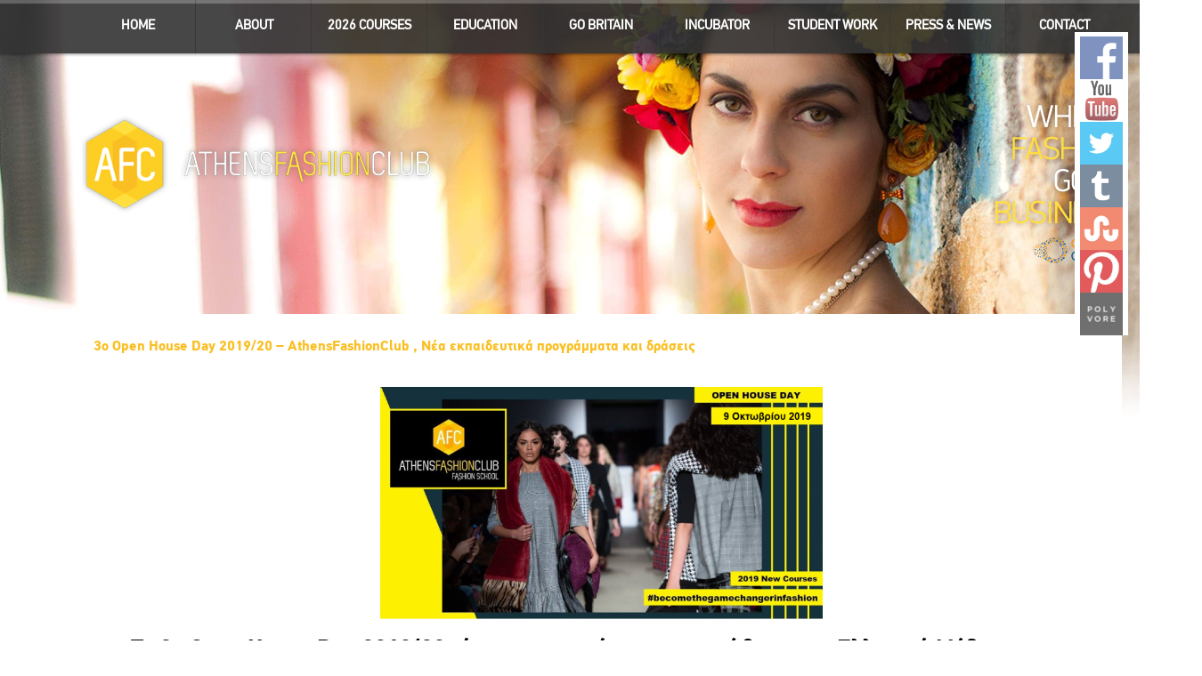

--- FILE ---
content_type: text/html; charset=UTF-8
request_url: https://www.athensfashionclub.com/nea/anakinosis/3o-open-house-day-2019-20-athensfashionclub-nea-ekpaideytika-programmata-kai-draseis/
body_size: 108291
content:
<!DOCTYPE html>
<!--[if lt IE 7 ]><html class="ie ie6" lang="el"> <![endif]-->
<!--[if IE 7 ]><html class="ie ie7" lang="el"> <![endif]-->
<!--[if IE 8 ]><html class="ie ie8" lang="el"> <![endif]-->
<!--[if IE 9 ]><html class="ie ie9" lang="el"> <![endif]-->
<!--[if (gt IE 9)|!(IE)]><!--><html lang="el"> <!--<![endif]-->
<head>
	<title>3ο Οpen House Day 2019/20 – AthensFashionClub , Νέα εκπαιδευτικά προγράμματα και δράσεις - Athens Fashion Club</title>
	<meta name="description" content="3ο Οpen House Day 2019/20 – AthensFashionClub , Νέα εκπαιδευτικά προγράμματα και δράσεις - Athens Fashion Club | athensfashionclub.com" />
	<meta charset="UTF-8" />
	<meta name="viewport" content="width=device-width, initial-scale=1.0">
	<link rel="profile" href="https://gmpg.org/xfn/11" />
		<link rel="icon" href="https://athensfashionclub.com/wp-content/uploads/2012/08/favicon.png" type="image/x-icon" />
		<link rel="pingback" href="https://www.athensfashionclub.com/xmlrpc.php" />
	<link rel="alternate" type="application/rss+xml" title="Athens Fashion Club" href="https://www.athensfashionclub.com/feed/" />
	<link rel="alternate" type="application/atom+xml" title="Athens Fashion Club" href="https://www.athensfashionclub.com/feed/atom/" />
		<!--[if lt IE 8]>
	<div style=' clear: both; text-align:center; position: relative;'>
    	<a href="http://www.microsoft.com/windows/internet-explorer/default.aspx?ocid=ie6_countdown_bannercode"><img src="https://storage.ie6countdown.com/assets/100/images/banners/warning_bar_0000_us.jpg" border="0" alt="" /></a>
    </div>
	<![endif]-->
	<link rel="stylesheet" type="text/css" media="all" href="https://www.athensfashionclub.com/wp-content/themes/theme44842/bootstrap/css/bootstrap.css" />
	<link rel="stylesheet" type="text/css" media="all" href="https://www.athensfashionclub.com/wp-content/themes/theme44842/bootstrap/css/responsive.css" />
	<link rel="stylesheet" type="text/css" media="all" href="https://www.athensfashionclub.com/wp-content/themes/CherryFramework/css/prettyPhoto.css" />
	<link rel="stylesheet" type="text/css" media="all" href="https://www.athensfashionclub.com/wp-content/themes/CherryFramework/css/camera.css" />
	<link rel="stylesheet" type="text/css" media="all" href="https://www.athensfashionclub.com/wp-content/themes/theme44842/style.css" />


	<meta name='robots' content='index, follow, max-image-preview:large, max-snippet:-1, max-video-preview:-1' />

	<!-- This site is optimized with the Yoast SEO plugin v23.4 - https://yoast.com/wordpress/plugins/seo/ -->
	<link rel="canonical" href="https://www.athensfashionclub.com/nea/anakinosis/3o-open-house-day-2019-20-athensfashionclub-nea-ekpaideytika-programmata-kai-draseis/" />
	<meta property="og:locale" content="el_GR" />
	<meta property="og:type" content="article" />
	<meta property="og:title" content="3ο Οpen House Day 2019/20 – AthensFashionClub , Νέα εκπαιδευτικά προγράμματα και δράσεις - Athens Fashion Club" />
	<meta property="og:description" content="  Το 3ο Open House Day 2019/20 είναι αφιερωμένο στην προώθηση της Ελληνική Μόδας και των σπουδαστών μας στο εξωτερικό!   9 Oκτωβρίου 2019 17.00 &#8211; 21.00 &#8212;&#8212;&#8212;&#8212;Στο Open House Day, όλοι οι συμμετέχοντες θα λάβουν ΕΚΠΤΩΣΗ ΔΙΔΑΚΤΡΩΝ -10%  ! &#8212;&#8212;&#8212;&#8212; Στο 3ο Open House Day 2019/20, προσκαλούμε όλους τους φίλους της Μόδας να ενημερωθούν για τα νέα εκπαιδευτικά προγράμματα&nbsp;Continue Reading" />
	<meta property="og:url" content="https://www.athensfashionclub.com/nea/anakinosis/3o-open-house-day-2019-20-athensfashionclub-nea-ekpaideytika-programmata-kai-draseis/" />
	<meta property="og:site_name" content="Athens Fashion Club" />
	<meta property="article:publisher" content="https://www.facebook.com/AthensFashionClub.School/" />
	<meta property="article:published_time" content="2019-09-23T20:17:34+00:00" />
	<meta property="article:modified_time" content="2019-09-23T20:19:41+00:00" />
	<meta name="author" content="Μαρία Βυτινίδου" />
	<meta name="twitter:card" content="summary_large_image" />
	<meta name="twitter:label1" content="Συντάχθηκε από" />
	<meta name="twitter:data1" content="Μαρία Βυτινίδου" />
	<meta name="twitter:label2" content="Εκτιμώμενος χρόνος ανάγνωσης" />
	<meta name="twitter:data2" content="1 λεπτό" />
	<script type="application/ld+json" class="yoast-schema-graph">{"@context":"https://schema.org","@graph":[{"@type":"Article","@id":"https://www.athensfashionclub.com/nea/anakinosis/3o-open-house-day-2019-20-athensfashionclub-nea-ekpaideytika-programmata-kai-draseis/#article","isPartOf":{"@id":"https://www.athensfashionclub.com/nea/anakinosis/3o-open-house-day-2019-20-athensfashionclub-nea-ekpaideytika-programmata-kai-draseis/"},"author":{"name":"Μαρία Βυτινίδου","@id":"https://www.athensfashionclub.com/#/schema/person/bd38c834b90a5bbfb06450b5c44ec86e"},"headline":"3ο Οpen House Day 2019/20 – AthensFashionClub , Νέα εκπαιδευτικά προγράμματα και δράσεις","datePublished":"2019-09-23T20:17:34+00:00","dateModified":"2019-09-23T20:19:41+00:00","mainEntityOfPage":{"@id":"https://www.athensfashionclub.com/nea/anakinosis/3o-open-house-day-2019-20-athensfashionclub-nea-ekpaideytika-programmata-kai-draseis/"},"wordCount":146,"commentCount":0,"publisher":{"@id":"https://www.athensfashionclub.com/#organization"},"articleSection":["Ανακοινώσεις και Νέα"],"inLanguage":"el","potentialAction":[{"@type":"CommentAction","name":"Comment","target":["https://www.athensfashionclub.com/nea/anakinosis/3o-open-house-day-2019-20-athensfashionclub-nea-ekpaideytika-programmata-kai-draseis/#respond"]}]},{"@type":"WebPage","@id":"https://www.athensfashionclub.com/nea/anakinosis/3o-open-house-day-2019-20-athensfashionclub-nea-ekpaideytika-programmata-kai-draseis/","url":"https://www.athensfashionclub.com/nea/anakinosis/3o-open-house-day-2019-20-athensfashionclub-nea-ekpaideytika-programmata-kai-draseis/","name":"3ο Οpen House Day 2019/20 – AthensFashionClub , Νέα εκπαιδευτικά προγράμματα και δράσεις - Athens Fashion Club","isPartOf":{"@id":"https://www.athensfashionclub.com/#website"},"datePublished":"2019-09-23T20:17:34+00:00","dateModified":"2019-09-23T20:19:41+00:00","breadcrumb":{"@id":"https://www.athensfashionclub.com/nea/anakinosis/3o-open-house-day-2019-20-athensfashionclub-nea-ekpaideytika-programmata-kai-draseis/#breadcrumb"},"inLanguage":"el","potentialAction":[{"@type":"ReadAction","target":["https://www.athensfashionclub.com/nea/anakinosis/3o-open-house-day-2019-20-athensfashionclub-nea-ekpaideytika-programmata-kai-draseis/"]}]},{"@type":"BreadcrumbList","@id":"https://www.athensfashionclub.com/nea/anakinosis/3o-open-house-day-2019-20-athensfashionclub-nea-ekpaideytika-programmata-kai-draseis/#breadcrumb","itemListElement":[{"@type":"ListItem","position":1,"name":"Αρχική","item":"https://www.athensfashionclub.com/"},{"@type":"ListItem","position":2,"name":"Blog","item":"https://www.athensfashionclub.com/blog/"},{"@type":"ListItem","position":3,"name":"3ο Οpen House Day 2019/20 – AthensFashionClub , Νέα εκπαιδευτικά προγράμματα και δράσεις"}]},{"@type":"WebSite","@id":"https://www.athensfashionclub.com/#website","url":"https://www.athensfashionclub.com/","name":"Athens Fashion Club","description":"athensfashionclub.com","publisher":{"@id":"https://www.athensfashionclub.com/#organization"},"potentialAction":[{"@type":"SearchAction","target":{"@type":"EntryPoint","urlTemplate":"https://www.athensfashionclub.com/?s={search_term_string}"},"query-input":{"@type":"PropertyValueSpecification","valueRequired":true,"valueName":"search_term_string"}}],"inLanguage":"el"},{"@type":"Organization","@id":"https://www.athensfashionclub.com/#organization","name":"Athens Fashion Club","url":"https://www.athensfashionclub.com/","logo":{"@type":"ImageObject","inLanguage":"el","@id":"https://www.athensfashionclub.com/#/schema/logo/image/","url":"https://www.athensfashionclub.com/wp-content/uploads/2015/08/athensfashionclub-logo.jpg","contentUrl":"https://www.athensfashionclub.com/wp-content/uploads/2015/08/athensfashionclub-logo.jpg","width":623,"height":682,"caption":"Athens Fashion Club"},"image":{"@id":"https://www.athensfashionclub.com/#/schema/logo/image/"},"sameAs":["https://www.facebook.com/AthensFashionClub.School/","https://www.youtube.com/channel/UCWCeEoSbKrGXTSzxjh2NIQA","https://www.instagram.com/athensfashionclub_school/"]},{"@type":"Person","@id":"https://www.athensfashionclub.com/#/schema/person/bd38c834b90a5bbfb06450b5c44ec86e","name":"Μαρία Βυτινίδου","image":{"@type":"ImageObject","inLanguage":"el","@id":"https://www.athensfashionclub.com/#/schema/person/image/","url":"https://secure.gravatar.com/avatar/d8c02a161e0fc4f6bf846998d12f7fb636806432752da80596307af357343c6c?s=96&d=mm&r=g","contentUrl":"https://secure.gravatar.com/avatar/d8c02a161e0fc4f6bf846998d12f7fb636806432752da80596307af357343c6c?s=96&d=mm&r=g","caption":"Μαρία Βυτινίδου"},"url":"https://www.athensfashionclub.com/author/maria/"}]}</script>
	<!-- / Yoast SEO plugin. -->


<script type='application/javascript'  id='pys-version-script'>console.log('PixelYourSite Free version 9.6.0.1');</script>
<link rel='dns-prefetch' href='//fonts.googleapis.com' />
<link rel="alternate" type="application/rss+xml" title="Ροή RSS &raquo; Athens Fashion Club" href="https://www.athensfashionclub.com/feed/" />
<link rel="alternate" type="application/rss+xml" title="Ροή Σχολίων &raquo; Athens Fashion Club" href="https://www.athensfashionclub.com/comments/feed/" />
<link rel="alternate" type="application/rss+xml" title="Ροή Σχολίων Athens Fashion Club &raquo; 3ο Οpen House Day 2019/20 – AthensFashionClub , Νέα εκπαιδευτικά προγράμματα και δράσεις" href="https://www.athensfashionclub.com/nea/anakinosis/3o-open-house-day-2019-20-athensfashionclub-nea-ekpaideytika-programmata-kai-draseis/feed/" />
<link rel="alternate" title="oEmbed (JSON)" type="application/json+oembed" href="https://www.athensfashionclub.com/wp-json/oembed/1.0/embed?url=https%3A%2F%2Fwww.athensfashionclub.com%2Fnea%2Fanakinosis%2F3o-open-house-day-2019-20-athensfashionclub-nea-ekpaideytika-programmata-kai-draseis%2F" />
<link rel="alternate" title="oEmbed (XML)" type="text/xml+oembed" href="https://www.athensfashionclub.com/wp-json/oembed/1.0/embed?url=https%3A%2F%2Fwww.athensfashionclub.com%2Fnea%2Fanakinosis%2F3o-open-house-day-2019-20-athensfashionclub-nea-ekpaideytika-programmata-kai-draseis%2F&#038;format=xml" />
<style id='wp-img-auto-sizes-contain-inline-css' type='text/css'>
img:is([sizes=auto i],[sizes^="auto," i]){contain-intrinsic-size:3000px 1500px}
/*# sourceURL=wp-img-auto-sizes-contain-inline-css */
</style>
<link rel='stylesheet' id='wpts_ui_css-css' href='https://www.athensfashionclub.com/wp-content/plugins/wordpress-post-tabs/css/styles/default/style.css?ver=1.6.2' type='text/css' media='all' />
<style id='wp-emoji-styles-inline-css' type='text/css'>

	img.wp-smiley, img.emoji {
		display: inline !important;
		border: none !important;
		box-shadow: none !important;
		height: 1em !important;
		width: 1em !important;
		margin: 0 0.07em !important;
		vertical-align: -0.1em !important;
		background: none !important;
		padding: 0 !important;
	}
/*# sourceURL=wp-emoji-styles-inline-css */
</style>
<style id='wp-block-library-inline-css' type='text/css'>
:root{--wp-block-synced-color:#7a00df;--wp-block-synced-color--rgb:122,0,223;--wp-bound-block-color:var(--wp-block-synced-color);--wp-editor-canvas-background:#ddd;--wp-admin-theme-color:#007cba;--wp-admin-theme-color--rgb:0,124,186;--wp-admin-theme-color-darker-10:#006ba1;--wp-admin-theme-color-darker-10--rgb:0,107,160.5;--wp-admin-theme-color-darker-20:#005a87;--wp-admin-theme-color-darker-20--rgb:0,90,135;--wp-admin-border-width-focus:2px}@media (min-resolution:192dpi){:root{--wp-admin-border-width-focus:1.5px}}.wp-element-button{cursor:pointer}:root .has-very-light-gray-background-color{background-color:#eee}:root .has-very-dark-gray-background-color{background-color:#313131}:root .has-very-light-gray-color{color:#eee}:root .has-very-dark-gray-color{color:#313131}:root .has-vivid-green-cyan-to-vivid-cyan-blue-gradient-background{background:linear-gradient(135deg,#00d084,#0693e3)}:root .has-purple-crush-gradient-background{background:linear-gradient(135deg,#34e2e4,#4721fb 50%,#ab1dfe)}:root .has-hazy-dawn-gradient-background{background:linear-gradient(135deg,#faaca8,#dad0ec)}:root .has-subdued-olive-gradient-background{background:linear-gradient(135deg,#fafae1,#67a671)}:root .has-atomic-cream-gradient-background{background:linear-gradient(135deg,#fdd79a,#004a59)}:root .has-nightshade-gradient-background{background:linear-gradient(135deg,#330968,#31cdcf)}:root .has-midnight-gradient-background{background:linear-gradient(135deg,#020381,#2874fc)}:root{--wp--preset--font-size--normal:16px;--wp--preset--font-size--huge:42px}.has-regular-font-size{font-size:1em}.has-larger-font-size{font-size:2.625em}.has-normal-font-size{font-size:var(--wp--preset--font-size--normal)}.has-huge-font-size{font-size:var(--wp--preset--font-size--huge)}.has-text-align-center{text-align:center}.has-text-align-left{text-align:left}.has-text-align-right{text-align:right}.has-fit-text{white-space:nowrap!important}#end-resizable-editor-section{display:none}.aligncenter{clear:both}.items-justified-left{justify-content:flex-start}.items-justified-center{justify-content:center}.items-justified-right{justify-content:flex-end}.items-justified-space-between{justify-content:space-between}.screen-reader-text{border:0;clip-path:inset(50%);height:1px;margin:-1px;overflow:hidden;padding:0;position:absolute;width:1px;word-wrap:normal!important}.screen-reader-text:focus{background-color:#ddd;clip-path:none;color:#444;display:block;font-size:1em;height:auto;left:5px;line-height:normal;padding:15px 23px 14px;text-decoration:none;top:5px;width:auto;z-index:100000}html :where(.has-border-color){border-style:solid}html :where([style*=border-top-color]){border-top-style:solid}html :where([style*=border-right-color]){border-right-style:solid}html :where([style*=border-bottom-color]){border-bottom-style:solid}html :where([style*=border-left-color]){border-left-style:solid}html :where([style*=border-width]){border-style:solid}html :where([style*=border-top-width]){border-top-style:solid}html :where([style*=border-right-width]){border-right-style:solid}html :where([style*=border-bottom-width]){border-bottom-style:solid}html :where([style*=border-left-width]){border-left-style:solid}html :where(img[class*=wp-image-]){height:auto;max-width:100%}:where(figure){margin:0 0 1em}html :where(.is-position-sticky){--wp-admin--admin-bar--position-offset:var(--wp-admin--admin-bar--height,0px)}@media screen and (max-width:600px){html :where(.is-position-sticky){--wp-admin--admin-bar--position-offset:0px}}

/*# sourceURL=wp-block-library-inline-css */
</style><style id='global-styles-inline-css' type='text/css'>
:root{--wp--preset--aspect-ratio--square: 1;--wp--preset--aspect-ratio--4-3: 4/3;--wp--preset--aspect-ratio--3-4: 3/4;--wp--preset--aspect-ratio--3-2: 3/2;--wp--preset--aspect-ratio--2-3: 2/3;--wp--preset--aspect-ratio--16-9: 16/9;--wp--preset--aspect-ratio--9-16: 9/16;--wp--preset--color--black: #000000;--wp--preset--color--cyan-bluish-gray: #abb8c3;--wp--preset--color--white: #ffffff;--wp--preset--color--pale-pink: #f78da7;--wp--preset--color--vivid-red: #cf2e2e;--wp--preset--color--luminous-vivid-orange: #ff6900;--wp--preset--color--luminous-vivid-amber: #fcb900;--wp--preset--color--light-green-cyan: #7bdcb5;--wp--preset--color--vivid-green-cyan: #00d084;--wp--preset--color--pale-cyan-blue: #8ed1fc;--wp--preset--color--vivid-cyan-blue: #0693e3;--wp--preset--color--vivid-purple: #9b51e0;--wp--preset--gradient--vivid-cyan-blue-to-vivid-purple: linear-gradient(135deg,rgb(6,147,227) 0%,rgb(155,81,224) 100%);--wp--preset--gradient--light-green-cyan-to-vivid-green-cyan: linear-gradient(135deg,rgb(122,220,180) 0%,rgb(0,208,130) 100%);--wp--preset--gradient--luminous-vivid-amber-to-luminous-vivid-orange: linear-gradient(135deg,rgb(252,185,0) 0%,rgb(255,105,0) 100%);--wp--preset--gradient--luminous-vivid-orange-to-vivid-red: linear-gradient(135deg,rgb(255,105,0) 0%,rgb(207,46,46) 100%);--wp--preset--gradient--very-light-gray-to-cyan-bluish-gray: linear-gradient(135deg,rgb(238,238,238) 0%,rgb(169,184,195) 100%);--wp--preset--gradient--cool-to-warm-spectrum: linear-gradient(135deg,rgb(74,234,220) 0%,rgb(151,120,209) 20%,rgb(207,42,186) 40%,rgb(238,44,130) 60%,rgb(251,105,98) 80%,rgb(254,248,76) 100%);--wp--preset--gradient--blush-light-purple: linear-gradient(135deg,rgb(255,206,236) 0%,rgb(152,150,240) 100%);--wp--preset--gradient--blush-bordeaux: linear-gradient(135deg,rgb(254,205,165) 0%,rgb(254,45,45) 50%,rgb(107,0,62) 100%);--wp--preset--gradient--luminous-dusk: linear-gradient(135deg,rgb(255,203,112) 0%,rgb(199,81,192) 50%,rgb(65,88,208) 100%);--wp--preset--gradient--pale-ocean: linear-gradient(135deg,rgb(255,245,203) 0%,rgb(182,227,212) 50%,rgb(51,167,181) 100%);--wp--preset--gradient--electric-grass: linear-gradient(135deg,rgb(202,248,128) 0%,rgb(113,206,126) 100%);--wp--preset--gradient--midnight: linear-gradient(135deg,rgb(2,3,129) 0%,rgb(40,116,252) 100%);--wp--preset--font-size--small: 13px;--wp--preset--font-size--medium: 20px;--wp--preset--font-size--large: 36px;--wp--preset--font-size--x-large: 42px;--wp--preset--spacing--20: 0.44rem;--wp--preset--spacing--30: 0.67rem;--wp--preset--spacing--40: 1rem;--wp--preset--spacing--50: 1.5rem;--wp--preset--spacing--60: 2.25rem;--wp--preset--spacing--70: 3.38rem;--wp--preset--spacing--80: 5.06rem;--wp--preset--shadow--natural: 6px 6px 9px rgba(0, 0, 0, 0.2);--wp--preset--shadow--deep: 12px 12px 50px rgba(0, 0, 0, 0.4);--wp--preset--shadow--sharp: 6px 6px 0px rgba(0, 0, 0, 0.2);--wp--preset--shadow--outlined: 6px 6px 0px -3px rgb(255, 255, 255), 6px 6px rgb(0, 0, 0);--wp--preset--shadow--crisp: 6px 6px 0px rgb(0, 0, 0);}:where(.is-layout-flex){gap: 0.5em;}:where(.is-layout-grid){gap: 0.5em;}body .is-layout-flex{display: flex;}.is-layout-flex{flex-wrap: wrap;align-items: center;}.is-layout-flex > :is(*, div){margin: 0;}body .is-layout-grid{display: grid;}.is-layout-grid > :is(*, div){margin: 0;}:where(.wp-block-columns.is-layout-flex){gap: 2em;}:where(.wp-block-columns.is-layout-grid){gap: 2em;}:where(.wp-block-post-template.is-layout-flex){gap: 1.25em;}:where(.wp-block-post-template.is-layout-grid){gap: 1.25em;}.has-black-color{color: var(--wp--preset--color--black) !important;}.has-cyan-bluish-gray-color{color: var(--wp--preset--color--cyan-bluish-gray) !important;}.has-white-color{color: var(--wp--preset--color--white) !important;}.has-pale-pink-color{color: var(--wp--preset--color--pale-pink) !important;}.has-vivid-red-color{color: var(--wp--preset--color--vivid-red) !important;}.has-luminous-vivid-orange-color{color: var(--wp--preset--color--luminous-vivid-orange) !important;}.has-luminous-vivid-amber-color{color: var(--wp--preset--color--luminous-vivid-amber) !important;}.has-light-green-cyan-color{color: var(--wp--preset--color--light-green-cyan) !important;}.has-vivid-green-cyan-color{color: var(--wp--preset--color--vivid-green-cyan) !important;}.has-pale-cyan-blue-color{color: var(--wp--preset--color--pale-cyan-blue) !important;}.has-vivid-cyan-blue-color{color: var(--wp--preset--color--vivid-cyan-blue) !important;}.has-vivid-purple-color{color: var(--wp--preset--color--vivid-purple) !important;}.has-black-background-color{background-color: var(--wp--preset--color--black) !important;}.has-cyan-bluish-gray-background-color{background-color: var(--wp--preset--color--cyan-bluish-gray) !important;}.has-white-background-color{background-color: var(--wp--preset--color--white) !important;}.has-pale-pink-background-color{background-color: var(--wp--preset--color--pale-pink) !important;}.has-vivid-red-background-color{background-color: var(--wp--preset--color--vivid-red) !important;}.has-luminous-vivid-orange-background-color{background-color: var(--wp--preset--color--luminous-vivid-orange) !important;}.has-luminous-vivid-amber-background-color{background-color: var(--wp--preset--color--luminous-vivid-amber) !important;}.has-light-green-cyan-background-color{background-color: var(--wp--preset--color--light-green-cyan) !important;}.has-vivid-green-cyan-background-color{background-color: var(--wp--preset--color--vivid-green-cyan) !important;}.has-pale-cyan-blue-background-color{background-color: var(--wp--preset--color--pale-cyan-blue) !important;}.has-vivid-cyan-blue-background-color{background-color: var(--wp--preset--color--vivid-cyan-blue) !important;}.has-vivid-purple-background-color{background-color: var(--wp--preset--color--vivid-purple) !important;}.has-black-border-color{border-color: var(--wp--preset--color--black) !important;}.has-cyan-bluish-gray-border-color{border-color: var(--wp--preset--color--cyan-bluish-gray) !important;}.has-white-border-color{border-color: var(--wp--preset--color--white) !important;}.has-pale-pink-border-color{border-color: var(--wp--preset--color--pale-pink) !important;}.has-vivid-red-border-color{border-color: var(--wp--preset--color--vivid-red) !important;}.has-luminous-vivid-orange-border-color{border-color: var(--wp--preset--color--luminous-vivid-orange) !important;}.has-luminous-vivid-amber-border-color{border-color: var(--wp--preset--color--luminous-vivid-amber) !important;}.has-light-green-cyan-border-color{border-color: var(--wp--preset--color--light-green-cyan) !important;}.has-vivid-green-cyan-border-color{border-color: var(--wp--preset--color--vivid-green-cyan) !important;}.has-pale-cyan-blue-border-color{border-color: var(--wp--preset--color--pale-cyan-blue) !important;}.has-vivid-cyan-blue-border-color{border-color: var(--wp--preset--color--vivid-cyan-blue) !important;}.has-vivid-purple-border-color{border-color: var(--wp--preset--color--vivid-purple) !important;}.has-vivid-cyan-blue-to-vivid-purple-gradient-background{background: var(--wp--preset--gradient--vivid-cyan-blue-to-vivid-purple) !important;}.has-light-green-cyan-to-vivid-green-cyan-gradient-background{background: var(--wp--preset--gradient--light-green-cyan-to-vivid-green-cyan) !important;}.has-luminous-vivid-amber-to-luminous-vivid-orange-gradient-background{background: var(--wp--preset--gradient--luminous-vivid-amber-to-luminous-vivid-orange) !important;}.has-luminous-vivid-orange-to-vivid-red-gradient-background{background: var(--wp--preset--gradient--luminous-vivid-orange-to-vivid-red) !important;}.has-very-light-gray-to-cyan-bluish-gray-gradient-background{background: var(--wp--preset--gradient--very-light-gray-to-cyan-bluish-gray) !important;}.has-cool-to-warm-spectrum-gradient-background{background: var(--wp--preset--gradient--cool-to-warm-spectrum) !important;}.has-blush-light-purple-gradient-background{background: var(--wp--preset--gradient--blush-light-purple) !important;}.has-blush-bordeaux-gradient-background{background: var(--wp--preset--gradient--blush-bordeaux) !important;}.has-luminous-dusk-gradient-background{background: var(--wp--preset--gradient--luminous-dusk) !important;}.has-pale-ocean-gradient-background{background: var(--wp--preset--gradient--pale-ocean) !important;}.has-electric-grass-gradient-background{background: var(--wp--preset--gradient--electric-grass) !important;}.has-midnight-gradient-background{background: var(--wp--preset--gradient--midnight) !important;}.has-small-font-size{font-size: var(--wp--preset--font-size--small) !important;}.has-medium-font-size{font-size: var(--wp--preset--font-size--medium) !important;}.has-large-font-size{font-size: var(--wp--preset--font-size--large) !important;}.has-x-large-font-size{font-size: var(--wp--preset--font-size--x-large) !important;}
/*# sourceURL=global-styles-inline-css */
</style>

<style id='classic-theme-styles-inline-css' type='text/css'>
/*! This file is auto-generated */
.wp-block-button__link{color:#fff;background-color:#32373c;border-radius:9999px;box-shadow:none;text-decoration:none;padding:calc(.667em + 2px) calc(1.333em + 2px);font-size:1.125em}.wp-block-file__button{background:#32373c;color:#fff;text-decoration:none}
/*# sourceURL=/wp-includes/css/classic-themes.min.css */
</style>
<link rel='stylesheet' id='cpsh-shortcodes-css' href='https://www.athensfashionclub.com/wp-content/plugins/column-shortcodes//assets/css/shortcodes.css?ver=1.0.1' type='text/css' media='all' />
<link rel='stylesheet' id='contact-form-7-css' href='https://www.athensfashionclub.com/wp-content/plugins/contact-form-7/includes/css/styles.css?ver=5.9.6' type='text/css' media='all' />
<link rel='stylesheet' id='options_typography_Open+Sans-css' href='https://fonts.googleapis.com/css?family=Open+Sans&#038;subset=latin' type='text/css' media='all' />
<link rel='stylesheet' id='colorbox-css' href='https://www.athensfashionclub.com/wp-content/plugins/slideshow-gallery/views/default/css/colorbox.css?ver=1.3.19' type='text/css' media='all' />
<link rel='stylesheet' id='fontawesome-css' href='https://www.athensfashionclub.com/wp-content/plugins/slideshow-gallery/views/default/css/fontawesome.css?ver=4.4.0' type='text/css' media='all' />
<script type="text/javascript" src="https://www.athensfashionclub.com/wp-content/themes/CherryFramework/js/jquery-1.7.2.min.js?ver=1.7.2" id="jquery-js"></script>
<script type="text/javascript" src="https://www.athensfashionclub.com/wp-content/themes/CherryFramework/js/modernizr.js?ver=2.0.6" id="modernizr-js"></script>
<script type="text/javascript" src="https://www.athensfashionclub.com/wp-content/themes/CherryFramework/js/superfish.js?ver=1.5.3" id="superfish-js"></script>
<script type="text/javascript" src="https://www.athensfashionclub.com/wp-content/themes/CherryFramework/js/jquery.easing.1.3.js?ver=1.3" id="easing-js"></script>
<script type="text/javascript" src="https://www.athensfashionclub.com/wp-content/themes/CherryFramework/js/jquery.prettyPhoto.js?ver=3.1.5" id="prettyPhoto-js"></script>
<script type="text/javascript" src="https://www.athensfashionclub.com/wp-content/themes/CherryFramework/js/jquery.elastislide.js?ver=1.0" id="elastislide-js"></script>
<script type="text/javascript" src="https://www.athensfashionclub.com/wp-includes/js/swfobject.js?ver=2.2" id="swfobject-js"></script>
<script type="text/javascript" src="https://www.athensfashionclub.com/wp-content/themes/CherryFramework/js/jquery.mobilemenu.js?ver=1.0" id="mobilemenu-js"></script>
<script type="text/javascript" src="https://www.athensfashionclub.com/wp-content/themes/CherryFramework/js/jquery.tweet.js?ver=1.0" id="twitter-js"></script>
<script type="text/javascript" src="https://www.athensfashionclub.com/wp-content/themes/CherryFramework/js/jquery.flexslider.js?ver=2.1" id="flexslider-js"></script>
<script type="text/javascript" src="https://www.athensfashionclub.com/wp-content/themes/CherryFramework/js/jflickrfeed.js?ver=1.0" id="jflickrfeed-js"></script>
<script type="text/javascript" src="https://www.athensfashionclub.com/wp-content/themes/CherryFramework/js/si.files.js?ver=1.0" id="si_files-js"></script>
<script type="text/javascript" src="https://www.athensfashionclub.com/wp-content/themes/CherryFramework/js/camera.min.js?ver=1.3.4" id="camera-js"></script>
<script type="text/javascript" src="https://www.athensfashionclub.com/wp-content/themes/CherryFramework/js/jplayer.playlist.min.js?ver=2.1.0" id="playlist-js"></script>
<script type="text/javascript" src="https://www.athensfashionclub.com/wp-content/themes/CherryFramework/js/jquery.jplayer.min.js?ver=2.2.0" id="jplayer-js"></script>
<script type="text/javascript" src="https://www.athensfashionclub.com/wp-content/themes/CherryFramework/js/custom.js?ver=1.0" id="custom-js"></script>
<script type="text/javascript" src="https://www.athensfashionclub.com/wp-content/themes/CherryFramework/js/jquery.debouncedresize.js?ver=1.0" id="debouncedresize-js"></script>
<script type="text/javascript" src="https://www.athensfashionclub.com/wp-content/themes/CherryFramework/js/jquery.isotope.js?ver=1.5.25" id="isotope-js"></script>
<script type="text/javascript" src="https://www.athensfashionclub.com/wp-content/themes/CherryFramework/bootstrap/js/bootstrap.min.js?ver=2.3.0" id="bootstrap-js"></script>
<script type="text/javascript" src="https://www.athensfashionclub.com/wp-content/themes/CherryFramework/js/jquery.roundabout.min.js?ver=fa606a7ac6d1d0f497bf7922b15b3dd5" id="roundabout_script-js"></script>
<script type="text/javascript" src="https://www.athensfashionclub.com/wp-content/themes/CherryFramework/js/jquery.roundabout-shapes.min.js?ver=fa606a7ac6d1d0f497bf7922b15b3dd5" id="roundabout_shape-js"></script>
<script type="text/javascript" src="https://www.athensfashionclub.com/wp-content/plugins/pixelyoursite/dist/scripts/jquery.bind-first-0.2.3.min.js?ver=fa606a7ac6d1d0f497bf7922b15b3dd5" id="jquery-bind-first-js"></script>
<script type="text/javascript" src="https://www.athensfashionclub.com/wp-content/plugins/pixelyoursite/dist/scripts/js.cookie-2.1.3.min.js?ver=2.1.3" id="js-cookie-pys-js"></script>
<script type="text/javascript" id="pys-js-extra">
/* <![CDATA[ */
var pysOptions = {"staticEvents":{"facebook":{"init_event":[{"delay":0,"type":"static","name":"PageView","pixelIds":["793883657322186"],"eventID":"a8fcf2cb-e1ae-4037-8ae6-0c459c959dc9","params":{"post_category":"\u0391\u03bd\u03b1\u03ba\u03bf\u03b9\u03bd\u03ce\u03c3\u03b5\u03b9\u03c2 \u03ba\u03b1\u03b9 \u039d\u03ad\u03b1","page_title":"3\u03bf \u039fpen House Day 2019/20 \u2013 AthensFashionClub , \u039d\u03ad\u03b1 \u03b5\u03ba\u03c0\u03b1\u03b9\u03b4\u03b5\u03c5\u03c4\u03b9\u03ba\u03ac \u03c0\u03c1\u03bf\u03b3\u03c1\u03ac\u03bc\u03bc\u03b1\u03c4\u03b1 \u03ba\u03b1\u03b9 \u03b4\u03c1\u03ac\u03c3\u03b5\u03b9\u03c2","post_type":"post","post_id":13119,"plugin":"PixelYourSite","user_role":"guest","event_url":"www.athensfashionclub.com/nea/anakinosis/3o-open-house-day-2019-20-athensfashionclub-nea-ekpaideytika-programmata-kai-draseis/"},"e_id":"init_event","ids":[],"hasTimeWindow":false,"timeWindow":0,"woo_order":"","edd_order":""}]}},"dynamicEvents":[],"triggerEvents":[],"triggerEventTypes":[],"facebook":{"pixelIds":["793883657322186"],"advancedMatching":[],"advancedMatchingEnabled":false,"removeMetadata":false,"contentParams":{"post_type":"post","post_id":13119,"content_name":"3\u03bf \u039fpen House Day 2019/20 \u2013 AthensFashionClub , \u039d\u03ad\u03b1 \u03b5\u03ba\u03c0\u03b1\u03b9\u03b4\u03b5\u03c5\u03c4\u03b9\u03ba\u03ac \u03c0\u03c1\u03bf\u03b3\u03c1\u03ac\u03bc\u03bc\u03b1\u03c4\u03b1 \u03ba\u03b1\u03b9 \u03b4\u03c1\u03ac\u03c3\u03b5\u03b9\u03c2","categories":"\u0391\u03bd\u03b1\u03ba\u03bf\u03b9\u03bd\u03ce\u03c3\u03b5\u03b9\u03c2 \u03ba\u03b1\u03b9 \u039d\u03ad\u03b1","tags":""},"commentEventEnabled":true,"wooVariableAsSimple":false,"downloadEnabled":true,"formEventEnabled":true,"serverApiEnabled":true,"wooCRSendFromServer":false,"send_external_id":null,"fbp":"fb.1.1769388934.6420758293","fbc":""},"debug":"","siteUrl":"https://www.athensfashionclub.com","ajaxUrl":"https://www.athensfashionclub.com/wp-admin/admin-ajax.php","ajax_event":"5a09635e2a","enable_remove_download_url_param":"1","cookie_duration":"7","last_visit_duration":"60","enable_success_send_form":"","ajaxForServerEvent":"1","send_external_id":"1","external_id_expire":"180","google_consent_mode":"1","gdpr":{"ajax_enabled":false,"all_disabled_by_api":false,"facebook_disabled_by_api":false,"analytics_disabled_by_api":false,"google_ads_disabled_by_api":false,"pinterest_disabled_by_api":false,"bing_disabled_by_api":false,"externalID_disabled_by_api":false,"facebook_prior_consent_enabled":true,"analytics_prior_consent_enabled":true,"google_ads_prior_consent_enabled":null,"pinterest_prior_consent_enabled":true,"bing_prior_consent_enabled":true,"cookiebot_integration_enabled":false,"cookiebot_facebook_consent_category":"marketing","cookiebot_analytics_consent_category":"statistics","cookiebot_tiktok_consent_category":"marketing","cookiebot_google_ads_consent_category":null,"cookiebot_pinterest_consent_category":"marketing","cookiebot_bing_consent_category":"marketing","consent_magic_integration_enabled":false,"real_cookie_banner_integration_enabled":false,"cookie_notice_integration_enabled":false,"cookie_law_info_integration_enabled":false,"analytics_storage":{"enabled":true,"value":"granted","filter":false},"ad_storage":{"enabled":true,"value":"granted","filter":false},"ad_user_data":{"enabled":true,"value":"granted","filter":false},"ad_personalization":{"enabled":true,"value":"granted","filter":false}},"cookie":{"disabled_all_cookie":false,"disabled_start_session_cookie":false,"disabled_advanced_form_data_cookie":false,"disabled_landing_page_cookie":false,"disabled_first_visit_cookie":false,"disabled_trafficsource_cookie":false,"disabled_utmTerms_cookie":false,"disabled_utmId_cookie":false},"tracking_analytics":{"TrafficSource":"direct","TrafficLanding":"undefined","TrafficUtms":[],"TrafficUtmsId":[]},"woo":{"enabled":false},"edd":{"enabled":false}};
//# sourceURL=pys-js-extra
/* ]]> */
</script>
<script type="text/javascript" src="https://www.athensfashionclub.com/wp-content/plugins/pixelyoursite/dist/scripts/public.js?ver=9.6.0.1" id="pys-js"></script>
<script type="text/javascript" src="https://www.athensfashionclub.com/wp-content/plugins/slideshow-gallery/views/default/js/gallery.js?ver=1.0" id="slideshow-gallery-js"></script>
<script type="text/javascript" src="https://www.athensfashionclub.com/wp-content/plugins/slideshow-gallery/views/default/js/colorbox.js?ver=1.6.3" id="colorbox-js"></script>
<script type="text/javascript" src="https://www.athensfashionclub.com/wp-content/plugins/slideshow-gallery/views/default/js/jquery-ui.js?ver=fa606a7ac6d1d0f497bf7922b15b3dd5" id="jquery-ui-effects-js"></script>
<link rel="https://api.w.org/" href="https://www.athensfashionclub.com/wp-json/" /><link rel="alternate" title="JSON" type="application/json" href="https://www.athensfashionclub.com/wp-json/wp/v2/posts/13119" /><link rel="EditURI" type="application/rsd+xml" title="RSD" href="https://www.athensfashionclub.com/xmlrpc.php?rsd" />
<link rel='shortlink' href='https://www.athensfashionclub.com/?p=13119' />
<link rel="stylesheet" id="fsmlStyleSheet-1-5-1" href="https://www.athensfashionclub.com/wp-content/plugins/floating-social-media-links/fsml-base.css?ver=1.5.1" type="text/css" media="all" /><style type="text/css">
		/*disclaimer: this css is php-generated, so while it isnt pretty here it does look fine where its generated*/#fsml_ff, #fsml_ffhidden, #fsml_fblikemodal {
			background-color: #fff; border: 2px solid #ddd; box-shadow: none;border: none;} #fsml_ff, #fsml_ffhidden { right: 0;  top: 5%;} #fsml_fblikemodal { left: -185px; }.fsml_xlr { right: 0; } #fsml_ff { border-radius: 0; border-top-right-radius: 0; }#fsml_ffmain img { border-radius: 0; }#fsml_ff { width: ; margin: 0 1%; } .fsml_fflink img, #fsml_twfollow, img#fsml_ytsub { margin-bottom: ; }
			@media only screen and (max-width: 800px) {  
				/* hide the floating links frame on small mobile devices in case of overlap issues presented by some themes */
				#fsml_ff {display: none;}
				#fsml_ffhidden {display: none;}
		}/*custom css styling:*/
		</style><!-- HFCM by 99 Robots - Snippet # 1: GTM -->
<!-- Google Tag Manager -->
<script>(function(w,d,s,l,i){w[l]=w[l]||[];w[l].push({'gtm.start':
new Date().getTime(),event:'gtm.js'});var f=d.getElementsByTagName(s)[0],
j=d.createElement(s),dl=l!='dataLayer'?'&l='+l:'';j.async=true;j.src=
'https://www.googletagmanager.com/gtm.js?id='+i+dl;f.parentNode.insertBefore(j,f);
})(window,document,'script','dataLayer','GTM-MMNC29QL');</script>
<!-- End Google Tag Manager -->
<!-- /end HFCM by 99 Robots -->
<!-- HFCM by 99 Robots - Snippet # 2: Form Fix -->
<style>
#wpcf7-f3423-p1278-o1 ,  #wpcf7-f3423-p1280-o1, #wpcf7-f3423-p5734-o1, #wpcf7-f3423-p6562-o1, #wpcf7-f3423-p9293-o1, #wpcf7-f3423-p8119-o1, #wpcf7-f3423-p7857-o1, #wpcf7-f3423-p14893-o1{
background: #eeeeee;
width:100%;
padding: 20px;
}
.wpcf7-form h3 {
    color: #000000 !important;
	/*text-shadow: 0 1px 1px #000000;*/
}

#wpcf7-f3423-p1278-o1 a,  #wpcf7-f3423-p1280-o1 a, #wpcf7-f3423-p5734-o1 a, #wpcf7-f3423-p6562-o1 a, #wpcf7-f3423-p9293-o1 a, #wpcf7-f3423-p8119-o1 a, #wpcf7-f3423-p7857-o1 a, #wpcf7-f3423-p14893-o1 a{
 color: #000000 !important;
 /*text-shadow: 0 1px 1px #000000;*/
}

p.minima {
    float: none !important;
}
</style>
<!-- /end HFCM by 99 Robots -->

<style type='text/css'>
h1 { font: normal 30px/37px Open Sans;  color:#FABF23; }
h2 { font: normal 26px/24px Open Sans;  color:#FABF23; }
h3 { font: normal 18px/24px Open Sans;  color:#FABF23; }
h4 { font: normal 14px/18px Open Sans;  color:#FABF23; }
h5 { font: normal 14px/20px Arial, Helvetica, sans-serif;  color:#FABF23; }
h6 { font: normal 12px/18px Arial, Helvetica, sans-serif;  color:#FABF23; }
.main-holder { font: normal 16px/20px Arial, Helvetica, sans-serif;  color:#FFFFFF; }
.logo_h__txt, .logo_link { font: bold italic 45px/48px Arial, Helvetica, sans-serif;  color:#161E6E; }
.sf-menu > li > a { font: bold 15px/18px Open Sans;  color:#FFFFFF; }
.nav.footer-nav a { font: normal 14px/18px Arial, Helvetica, sans-serif;  color:#848484; }
</style>
		<style type="text/css" id="wp-custom-css">
			#commentform label {
    display: block;
    color: black;
}
span.wpcf7-form-control-wrap {
    display: inline-block;
}

.wpb-pcf-btn.wpb-pcf-btn-large {
    padding: 13px 25px 15px;
    font-size: 17px;
    line-height: normal;
    position: fixed;
    right: 100px;
    bottom: 50px;
}

.swal2-html-container form p,
.fb-dialog.fb-acl form p
{
	 margin-left: 0px;
}		</style>
			<!--[if (gt IE 9)|!(IE)]><!-->
	<script src="https://www.athensfashionclub.com/wp-content/themes/CherryFramework/js/jquery.mobile.customized.min.js" type="text/javascript"></script>
	<script type="text/javascript">
		jQuery(function(){
			jQuery('.sf-menu').mobileMenu();
		});
	</script>
	<!--<![endif]-->

	<script type="text/javascript">
		// Init navigation menu
		jQuery(function(){
			// main navigation init
			jQuery('ul.sf-menu').superfish({
				delay:       1000, 		// the delay in milliseconds that the mouse can remain outside a sub-menu without it closing
				animation:   {opacity:'show',height:'show'}, // used to animate the sub-menu open
				speed:       'normal',  // animation speed
				autoArrows:  true,   // generation of arrow mark-up (for submenu)
				disableHI: true // to disable hoverIntent detection
			});
		});

		// Init for si.files
		SI.Files.stylizeAll();

		//Zoom fix
		jQuery(function(){
			// IPad/IPhone
		  	var viewportmeta = document.querySelector && document.querySelector('meta[name="viewport"]'),
		    ua = navigator.userAgent,

		    gestureStart = function () {
		        viewportmeta.content = "width=device-width, minimum-scale=0.25, maximum-scale=1.6";
		    },

		    scaleFix = function () {
		      if (viewportmeta && /iPhone|iPad/.test(ua) && !/Opera Mini/.test(ua)) {
		        viewportmeta.content = "width=device-width, minimum-scale=1.0, maximum-scale=1.0";
		        document.addEventListener("gesturestart", gestureStart, false);
		      }
		    };
			scaleFix();
		})
	</script>

	<style type="text/css">

		
		body { background-color:#000000}
		
		a {color:#FABF23}.button {background:#FABF23}
	</style>
	
	<!-- Facebook Pixel Code -->

	<!-- DO NOT MODIFY -->
	<!-- End Facebook Pixel Code -->
		<!-- Global site tag (gtag.js) - Google Analytics -->
	<!-- Global site tag (gtag.js) - Google Analytics -->


	</head>

<body data-rsssl=1 class="wp-singular post-template-default single single-post postid-13119 single-format-standard wp-theme-CherryFramework wp-child-theme-theme44842 cat-38-id">
	<div id="motopress-main" class="main-holder">
<div id="fb-root"></div>
<script>(function(d, s, id) {
  var js, fjs = d.getElementsByTagName(s)[0];
  if (d.getElementById(id)) return;
  js = d.createElement(s); js.id = id;
  js.src = "//connect.facebook.net/en_US/all.js#xfbml=1&appId=573669685991408";
  fjs.parentNode.insertBefore(js, fjs);
}(document, 'script', 'facebook-jssdk'));</script>
<header class="motopress-wrapper header">
    <div class="menu-container">
      <div class="container">
        <div class="row">
          <div class="span12">
            <div class="row">
              <div class="span12" data-motopress-type="static" data-motopress-static-file="static/static-nav.php">
                		<!-- BEGIN MAIN NAVIGATION -->
		<nav class="nav nav__primary clearfix">
			<ul id="topnav" class="sf-menu"><li id="menu-item-2256" class="menu-item menu-item-type-post_type menu-item-object-page menu-item-home"><a href="https://www.athensfashionclub.com/">ΗΟΜΕ</a></li>
<li id="menu-item-2258" class="menu-item menu-item-type-post_type menu-item-object-page menu-item-has-children"><a href="https://www.athensfashionclub.com/?page_id=1797">ABOUT</a>
<ul class="sub-menu">
	<li id="menu-item-2367" class="menu-item menu-item-type-post_type menu-item-object-page"><a href="https://www.athensfashionclub.com/about/cheretismos-stous-spoudastes/">Χαιρετισμός στους Σπουδαστές</a></li>
	<li id="menu-item-3266" class="menu-item menu-item-type-post_type menu-item-object-page menu-item-has-children"><a href="https://www.athensfashionclub.com/o-idritis/">Ο Ιδρυτής</a>
	<ul class="sub-menu">
		<li id="menu-item-11478" class="menu-item menu-item-type-post_type menu-item-object-page"><a href="https://www.athensfashionclub.com/fashion-brands-maria-vytinidou-luxury-design-amp-madflax-sustainable-apparel/">Maria Vytinidou Design &#038; Mad Flax</a></li>
		<li id="menu-item-8961" class="menu-item menu-item-type-post_type menu-item-object-page"><a href="https://www.athensfashionclub.com/viografiko-maria-vitinidou/">Maria Vytinidou CV</a></li>
		<li id="menu-item-7070" class="menu-item menu-item-type-post_type menu-item-object-page menu-item-has-children"><a href="https://www.athensfashionclub.com/maria-vytinidou-collections/">MARIA VYTINIDOY CATWALKS</a>
		<ul class="sub-menu">
			<li id="menu-item-7665" class="menu-item menu-item-type-post_type menu-item-object-page"><a href="https://www.athensfashionclub.com/collection-maria-vytinidou/">18 AXDW 2015 &#8211; SHOW&#038;CAMPAIGN</a></li>
			<li id="menu-item-7741" class="menu-item menu-item-type-post_type menu-item-object-page"><a href="https://www.athensfashionclub.com/19-axdw-2016-fashion-show-campaign-synthesis-is-our-thesis-by-maria-vytinidou/">19 AXDW 2016 &#8211; Show &#038; Campaign</a></li>
			<li id="menu-item-2309" class="menu-item menu-item-type-post_type menu-item-object-page"><a href="https://www.athensfashionclub.com/atelie/sillogi/">Wearable Technology  by Maria Vytinidou</a></li>
		</ul>
</li>
	</ul>
</li>
	<li id="menu-item-2370" class="menu-item menu-item-type-post_type menu-item-object-page"><a href="https://www.athensfashionclub.com/about/poio-einai-to-profil-tis-kalyteris-scholis-modas-stin-ellada/">Προφίλ Σχολής</a></li>
	<li id="menu-item-6042" class="menu-item menu-item-type-post_type menu-item-object-page menu-item-has-children"><a href="https://www.athensfashionclub.com/ipiresies/">SERVICES</a>
	<ul class="sub-menu">
		<li id="menu-item-8067" class="menu-item menu-item-type-taxonomy menu-item-object-category menu-item-has-children"><a href="https://www.athensfashionclub.com/category/%ce%b3%cf%81%ce%b1%cf%86%ce%b5%ce%b9%ce%bf-%ce%ba%ce%b1%cf%81%ce%b9%ce%b5%cf%81%ce%b1%cf%83/">ΓΡΑΦΕΙΟ ΚΑΡΙΕΡΑΣ</a>
		<ul class="sub-menu">
			<li id="menu-item-8074" class="menu-item menu-item-type-taxonomy menu-item-object-category"><a href="https://www.athensfashionclub.com/category/%ce%b3%cf%81%ce%b1%cf%86%ce%b5%ce%b9%ce%bf-%ce%ba%ce%b1%cf%81%ce%b9%ce%b5%cf%81%ce%b1%cf%83/%ce%b1%cf%80%ce%bf%cf%86%ce%bf%ce%b9%cf%84%ce%bf%ce%b9/">ΑΠΟΦΟΙΤΟΙ</a></li>
			<li id="menu-item-8075" class="menu-item menu-item-type-taxonomy menu-item-object-category"><a href="https://www.athensfashionclub.com/category/%ce%b3%cf%81%ce%b1%cf%86%ce%b5%ce%b9%ce%bf-%ce%ba%ce%b1%cf%81%ce%b9%ce%b5%cf%81%ce%b1%cf%83/%ce%b5%cf%80%ce%b9%cf%87%ce%b5%ce%b9%cf%81%ce%b7%cf%83%ce%b5%ce%b9%cf%83/">ΕΠΙΧΕΙΡΗΣΕΙΣ</a></li>
		</ul>
</li>
		<li id="menu-item-7453" class="menu-item menu-item-type-post_type menu-item-object-page"><a href="https://www.athensfashionclub.com/schediasmos-monteloy-kataskeyi-patro/">Σχεδιασμός Συλλογής-Κατασκευή Πατρόν -Ραφή Δείγματος</a></li>
	</ul>
</li>
	<li id="menu-item-2373" class="menu-item menu-item-type-post_type menu-item-object-page"><a href="https://www.athensfashionclub.com/about/orama/">Όραμα</a></li>
	<li id="menu-item-2379" class="menu-item menu-item-type-post_type menu-item-object-page"><a href="https://www.athensfashionclub.com/about/koultoura/">Κουλτούρα</a></li>
	<li id="menu-item-10010" class="menu-item menu-item-type-post_type menu-item-object-page"><a href="https://www.athensfashionclub.com/ktiriakes-egkatastasis/">Κτιριακές εγκαταστάσεις Σχολής AthensFashionClub</a></li>
	<li id="menu-item-9411" class="menu-item menu-item-type-post_type menu-item-object-page menu-item-has-children"><a href="https://www.athensfashionclub.com/%ce%ba%ce%bf%ce%b9%ce%bd%cf%89%ce%bd%ce%b9%ce%ba%ce%ae-%ce%b5%cf%85%ce%b8%cf%8d%ce%bd%ce%b7/">Κοινωνική Ευθύνη</a>
	<ul class="sub-menu">
		<li id="menu-item-9412" class="menu-item menu-item-type-post_type menu-item-object-page"><a href="https://www.athensfashionclub.com/i-scholi-modas-athensfashionclub-ypostirizei-tin-kivo/">Η Σχολή Μόδας AthensFashionClub υποστηρίζει την Κιβωτό του Κόσμου</a></li>
	</ul>
</li>
	<li id="menu-item-4991" class="menu-item menu-item-type-post_type menu-item-object-page menu-item-has-children"><a href="https://www.athensfashionclub.com/diakrisis-tou-athensfashionclub/">Διακρίσεις του AthensFashionClub</a>
	<ul class="sub-menu">
		<li id="menu-item-18718" class="menu-item menu-item-type-post_type menu-item-object-page"><a href="https://www.athensfashionclub.com/2024-1i-diakrisi-ston-diagonismo-quot-aetoi-tis-ekpaideysis-2024-quot-gia-tin-scholi-modas-athensfashionclub/">Αξιολογήσεις AETOI -Κριτικές Google Reviews</a></li>
		<li id="menu-item-11376" class="menu-item menu-item-type-post_type menu-item-object-page"><a href="https://www.athensfashionclub.com/diethneis-diakriseis-tis-scholis-athensfashionclub/">Διεθνείς Διακρίσεις της Σχολής AthensFashionClub</a></li>
		<li id="menu-item-5034" class="menu-item menu-item-type-post_type menu-item-object-page"><a href="https://www.athensfashionclub.com/startupbootcamp-hightechxl-eindhoven/">Startupbootcamp HighTechXL / Eindhoven 2013</a></li>
		<li id="menu-item-4992" class="menu-item menu-item-type-post_type menu-item-object-page"><a href="https://www.athensfashionclub.com/diethnis-diakrisis-tou-athensfashionclub/">Orange Grove 2013</a></li>
		<li id="menu-item-5349" class="menu-item menu-item-type-post_type menu-item-object-page"><a href="https://www.athensfashionclub.com/panorama-epichirimatikotitas-2014-2/">Πανόραμα Επιχειρηματικότητας 2014</a></li>
		<li id="menu-item-6755" class="menu-item menu-item-type-post_type menu-item-object-page"><a href="https://www.athensfashionclub.com/premiere-vision-paris-2015/">Première Vision Paris 2015</a></li>
	</ul>
</li>
	<li id="menu-item-3658" class="menu-item menu-item-type-post_type menu-item-object-page"><a href="https://www.athensfashionclub.com/sistima-diachirisis-piotitas-ekpedefsis/">Σύστημα Διαχείρησης Ποιότητας Εκπαίδευσης</a></li>
</ul>
</li>
<li id="menu-item-14940" class="menu-item menu-item-type-post_type menu-item-object-page"><a href="https://www.athensfashionclub.com/ekpaideysi-ti-moda/">2026 Courses</a></li>
<li id="menu-item-6608" class="menu-item menu-item-type-post_type menu-item-object-page menu-item-has-children"><a href="https://www.athensfashionclub.com/6597-2/">EDUCATION</a>
<ul class="sub-menu">
	<li id="menu-item-17845" class="menu-item menu-item-type-post_type menu-item-object-page"><a href="https://www.athensfashionclub.com/entatiki-ekpaideysi-modas-se-black-friday-times-schedio-modas-styling-patron-raptiki/">Εκπαίδευση 2026</a></li>
	<li id="menu-item-14553" class="menu-item menu-item-type-post_type menu-item-object-page"><a href="https://www.athensfashionclub.com/quot-fytorio-modas-quot-i-scholi-athensfashionclub-me-to-afc_showyourtalent-programme/">#AFC_showyourtalent Programme</a></li>
	<li id="menu-item-14665" class="menu-item menu-item-type-post_type menu-item-object-page"><a href="https://www.athensfashionclub.com/afc-_brand-ambassador-sponsorship-programme-apo-tin-scholi-modas-athensfashionclub/">#AFC _Brand Ambassador Programme</a></li>
	<li id="menu-item-9755" class="menu-item menu-item-type-post_type menu-item-object-page menu-item-has-children"><a href="https://www.athensfashionclub.com/metekpedefsi-stin-moda/">Μετεκπαίδευση</a>
	<ul class="sub-menu">
		<li id="menu-item-11596" class="menu-item menu-item-type-post_type menu-item-object-page"><a href="https://www.athensfashionclub.com/epicheirimatii-anaptyxi-schediaston-m/">Επιχειρηματική Ανάπτυξη Σχεδιαστών Μόδας &#8216;Τhe Fashion Gate&#8217;</a></li>
	</ul>
</li>
	<li id="menu-item-6593" class="menu-item menu-item-type-post_type menu-item-object-page menu-item-has-children"><a href="https://www.athensfashionclub.com/scholi-modas-athensfashionclub/">ΠΡΟΓΡΑΜΜΑΤΑ ΣΧΟΛΗΣ ΜΟΔΑΣ</a>
	<ul class="sub-menu">
		<li id="menu-item-2263" class="menu-item menu-item-type-post_type menu-item-object-page"><a href="https://www.athensfashionclub.com/ekpedeftika-programmata-spoudon-2/shediastes-modas-dietes/">Διετές Πρόγραμμα Σχεδιαστών Μόδας</a></li>
		<li id="menu-item-4885" class="menu-item menu-item-type-post_type menu-item-object-page menu-item-has-children"><a href="https://www.athensfashionclub.com/monoeti-programmata-spoudon/">Μονοετή Προγράμματα Σπουδών</a>
		<ul class="sub-menu">
			<li id="menu-item-8129" class="menu-item menu-item-type-post_type menu-item-object-page"><a href="https://www.athensfashionclub.com/foundation-fashion-designer-portfolio/">Μονοετές Πρόγραμμα Σχεδιαστών Μόδας</a></li>
			<li id="menu-item-11708" class="menu-item menu-item-type-post_type menu-item-object-page"><a href="https://www.athensfashionclub.com/foundation-swimwear-resort-amp-lingerie-design-schediasmos-amp-paragogi-magio-esoroycho/">Mονοετες προγραμμα σχεδιαστων μαγιο</a></li>
			<li id="menu-item-7888" class="menu-item menu-item-type-post_type menu-item-object-page"><a href="https://www.athensfashionclub.com/fashion-business-studies-management/">Fashion Μarketing, Branding &#038; Business Studies</a></li>
			<li id="menu-item-2262" class="menu-item menu-item-type-post_type menu-item-object-page"><a href="https://www.athensfashionclub.com/ekpedeftika-programmata-spoudon-2/stilistes-monoetes/">Στυλίστας  Μόδας – Fashion Stylist</a></li>
			<li id="menu-item-7861" class="menu-item menu-item-type-post_type menu-item-object-page"><a href="https://www.athensfashionclub.com/sigchronos-patronist/">Σύγχρονος Πατρονίστ – Μοντελίστ</a></li>
			<li id="menu-item-6783" class="menu-item menu-item-type-post_type menu-item-object-page"><a href="https://www.athensfashionclub.com/footwear-design-schediasmos-ipodimatos/">Footwear Design-Σχεδιασμός Υποδήματος</a></li>
			<li id="menu-item-6808" class="menu-item menu-item-type-post_type menu-item-object-page"><a href="https://www.athensfashionclub.com/costume-designer-endimatologia-sti-tileorasi-theatro-kinimatografo/">Costume Designer- Ενδυματολόγος</a></li>
		</ul>
</li>
	</ul>
</li>
	<li id="menu-item-8840" class="menu-item menu-item-type-post_type menu-item-object-page menu-item-has-children"><a href="https://www.athensfashionclub.com/eidikotites-modas/">ΕΙΔΙΚΟΤΗΤΕΣ ΜΟΔΑΣ</a>
	<ul class="sub-menu">
		<li id="menu-item-13302" class="menu-item menu-item-type-post_type menu-item-object-page"><a href="https://www.athensfashionclub.com/ekpaideysi-schediaston-modas/">Προγράμματα Σχεδιαστών Μόδας</a></li>
		<li id="menu-item-8519" class="menu-item menu-item-type-post_type menu-item-object-page"><a href="https://www.athensfashionclub.com/programmata-visual-and-styling/">Προγράμματα Στυλιστών Μόδας</a></li>
		<li id="menu-item-8506" class="menu-item menu-item-type-post_type menu-item-object-page"><a href="https://www.athensfashionclub.com/ekpaideytika-programmata-patron-rap/">Προγράμματα Πατρόν-Ραπτικής</a></li>
	</ul>
</li>
	<li id="menu-item-15873" class="menu-item menu-item-type-post_type menu-item-object-page"><a href="https://www.athensfashionclub.com/nea-seminaria-modas/">Σεμινάρια Μόδας 2025</a></li>
	<li id="menu-item-4883" class="menu-item menu-item-type-post_type menu-item-object-page menu-item-has-children"><a href="https://www.athensfashionclub.com/tetramina-seminaria/">ΟΛΑ ΤΑ Σεμινάρια Μόδας</a>
	<ul class="sub-menu">
		<li id="menu-item-11540" class="menu-item menu-item-type-post_type menu-item-object-page"><a href="https://www.athensfashionclub.com/seminario-sxediou-modas-syllogis/">Σεμινάριο Σχεδίου Μόδας &#038; Συλλογής</a></li>
		<li id="menu-item-14701" class="menu-item menu-item-type-post_type menu-item-object-page"><a href="https://www.athensfashionclub.com/seminario-quot-viosimotita-sti-moda-amp-stratigikes-viosimotitas-quot/">Βιωσιμότητα στη Μόδα &#038; Στρατηγικές</a></li>
		<li id="menu-item-11520" class="menu-item menu-item-type-post_type menu-item-object-page"><a href="https://www.athensfashionclub.com/personal-styling-level-i/">Σεμινάριο Styling &#8220;Fashion Queen&#8221;</a></li>
		<li id="menu-item-15529" class="menu-item menu-item-type-post_type menu-item-object-page"><a href="https://www.athensfashionclub.com/seminario-digital-fashion-me-to-clo-3d-i-katexochin-diadi/">Σεμινάριο Digital Fashion Design με το CLO-3D : Η κατεξοχήν διαδικασία Βιώσιμης Μόδας</a></li>
		<li id="menu-item-4894" class="menu-item menu-item-type-post_type menu-item-object-page"><a href="https://www.athensfashionclub.com/personal-styling-level-ii/">Σεμινάριο Personal Styling ΙΙ</a></li>
		<li id="menu-item-12658" class="menu-item menu-item-type-post_type menu-item-object-page"><a href="https://www.athensfashionclub.com/seminario-fashion-design-schediou-modas/">Θερινό Σεμινάριο  Σχεδίου Μόδας</a></li>
		<li id="menu-item-12662" class="menu-item menu-item-type-post_type menu-item-object-page"><a href="https://www.athensfashionclub.com/dimino-therino-seminario-patronraptiki-2-se-1/">Θερινό Σεμινάριο  Πατρόν/Ραπτική 2σε1</a></li>
		<li id="menu-item-10686" class="menu-item menu-item-type-post_type menu-item-object-page"><a href="https://www.athensfashionclub.com/seminario-sxedio-patron-raptikis-gia-magio/">Χειμερινό Σεμινάριο Σχεδίου,Πατρόν,Ραπτικής Μαγιό</a></li>
		<li id="menu-item-7958" class="menu-item menu-item-type-post_type menu-item-object-page"><a href="https://www.athensfashionclub.com/koptiki-raptiki-patron/">Κοπτική/Ραπτική</a></li>
		<li id="menu-item-6632" class="menu-item menu-item-type-post_type menu-item-object-page menu-item-has-children"><a href="https://www.athensfashionclub.com/ekmathisi-patron-epipeda/">Πατρόν &#8211; Ραπτική 2σε1</a>
		<ul class="sub-menu">
			<li id="menu-item-5744" class="menu-item menu-item-type-post_type menu-item-object-page"><a href="https://www.athensfashionclub.com/patron-raptiki-2-se-1/">Πατρόν/Ραπτική 2σε1-επίπεδο Ι</a></li>
			<li id="menu-item-6500" class="menu-item menu-item-type-post_type menu-item-object-page"><a href="https://www.athensfashionclub.com/patronraptiki-2se1-epipedo-ii/">Πατρόν/Ραπτική 2σε1-Eπίπεδο ΙΙ</a></li>
			<li id="menu-item-6072" class="menu-item menu-item-type-post_type menu-item-object-page"><a href="https://www.athensfashionclub.com/patron-ii-panteloni-ke-sakkaki/">Πατρόν/Ραπτική 2σε1-Eπίπεδο ΙΙΙ</a></li>
			<li id="menu-item-6039" class="menu-item menu-item-type-post_type menu-item-object-page"><a href="https://www.athensfashionclub.com/patron-gia-elastiko-ifasma/">Πατρόν για Ελαστικό ύφασμα</a></li>
		</ul>
</li>
		<li id="menu-item-13330" class="menu-item menu-item-type-post_type menu-item-object-page"><a href="https://www.athensfashionclub.com/earino-seminario-2022-patron-raptikh-gia-magio-esvroyxo/">Θερινό Σεμινάριο Πατρόν/Ραπτική για Μαγιό και εσώρουχα</a></li>
		<li id="menu-item-6770" class="menu-item menu-item-type-post_type menu-item-object-page"><a href="https://www.athensfashionclub.com/ilektroniki-schediasi-patron-me-to-lectra/">Ηλεκτρονική Σχεδίαση Πατρόν με Lectra</a></li>
		<li id="menu-item-5949" class="menu-item menu-item-type-post_type menu-item-object-page"><a href="https://www.athensfashionclub.com/ifasmatologia-technologia-ifasmaton/">Υφασματολογία</a></li>
		<li id="menu-item-4891" class="menu-item menu-item-type-post_type menu-item-object-page"><a href="https://www.athensfashionclub.com/styling-for-the-media/">Styling for the Media</a></li>
		<li id="menu-item-4768" class="menu-item menu-item-type-post_type menu-item-object-page"><a href="https://www.athensfashionclub.com/fashion-magazine-business/">Δημιουργία Blog &#038; Περιοδικού Μόδας, σε ηλεκτρονική και έντυπη μορφή.</a></li>
	</ul>
</li>
	<li id="menu-item-6055" class="menu-item menu-item-type-post_type menu-item-object-page"><a href="https://www.athensfashionclub.com/idietera-mathimata/">ΙΔΙΑΙΤΕΡΑ ΜΑΘΗΜΑΤΑ</a></li>
	<li id="menu-item-7826" class="menu-item menu-item-type-post_type menu-item-object-page"><a href="https://www.athensfashionclub.com/ipotrofies/">Υποτροφίες στους top απόφοιτους της AthensFashionClub</a></li>
	<li id="menu-item-6839" class="menu-item menu-item-type-post_type menu-item-object-page"><a href="https://www.athensfashionclub.com/meteggrafes-kai-katataktiries-exetas/">Μετεγγραφές</a></li>
</ul>
</li>
<li id="menu-item-8847" class="menu-item menu-item-type-post_type menu-item-object-page menu-item-has-children"><a href="https://www.athensfashionclub.com/go-britain/">GO BRITAIN</a>
<ul class="sub-menu">
	<li id="menu-item-8876" class="menu-item menu-item-type-post_type menu-item-object-page"><a href="https://www.athensfashionclub.com/higher-diploma-%cf%83%cf%80%ce%bf%cf%85%ce%b4%ce%ad%cf%82-%ce%ba%ce%b1%ce%b9-%ce%b5%cf%81%ce%b3%ce%b1%cf%83%ce%af%ce%b1-%cf%83%cf%84%ce%b7-%ce%bc%ce%b5%ce%b3%ce%ac%ce%bb%ce%b7-%ce%b2%cf%81%ce%b5/">Higher Diploma – Σπουδές και Εργασία στη Μεγάλη Βρετανία</a></li>
	<li id="menu-item-8900" class="menu-item menu-item-type-post_type menu-item-object-page"><a href="https://www.athensfashionclub.com/educational-fashionshopping-trip-to-london-fashion-week/">London Fashion Week-Εducational Trip</a></li>
</ul>
</li>
<li id="menu-item-8837" class="menu-item menu-item-type-post_type menu-item-object-page menu-item-has-children"><a href="https://www.athensfashionclub.com/incubator/">INCUBATOR</a>
<ul class="sub-menu">
	<li id="menu-item-13898" class="menu-item menu-item-type-post_type menu-item-object-page"><a href="https://www.athensfashionclub.com/the-sustainable-floor-to-1o-yvridiko-online-store-amp-co-working-space-sti-moda-apo-tin-athensfashionclub/">The Sustainable Floor: Online Store &#038; Co Working Space στη Μόδα</a></li>
	<li id="menu-item-16561" class="menu-item menu-item-type-post_type menu-item-object-page"><a href="https://www.athensfashionclub.com/about-the-fashion-gate/">Προφίλ &#8211; The Fashion Gate</a></li>
	<li id="menu-item-7561" class="menu-item menu-item-type-post_type menu-item-object-page"><a href="https://www.athensfashionclub.com/epicheirimatii-anaptyxi-schediaston-m/">Δράσεις &#8211; The Fashion Gate</a></li>
	<li id="menu-item-11082" class="menu-item menu-item-type-post_type menu-item-object-page"><a href="https://www.athensfashionclub.com/symmetochi-stin-diethni-ekthesi-styl-kabo/">Submission for The Fashion Gate</a></li>
	<li id="menu-item-14453" class="menu-item menu-item-type-post_type menu-item-object-page"><a href="https://www.athensfashionclub.com/participation-of-the-fashion-gate-designers-at-the-international-trade-fairs-and-events/">The Fashion Gate globally</a></li>
	<li id="menu-item-15149" class="menu-item menu-item-type-post_type menu-item-object-page"><a href="https://www.athensfashionclub.com/co-incubation-programme-metaxy-tis-scholis-modas-athensfashionclub-kai-toy-orange-grove-tis-ollandikis-presveias-stin-athina/">Co-Incubation AthensFashionClub &#038; AthensFashionClub</a></li>
	<li id="menu-item-16548" class="menu-item menu-item-type-post_type menu-item-object-page"><a href="https://www.athensfashionclub.com/1i-portogaliki-thermokoitida-modas-st/">Εναρξη &#8211; Grow Sustainable in Portugal</a></li>
	<li id="menu-item-11102" class="menu-item menu-item-type-post_type menu-item-object-page"><a href="https://www.athensfashionclub.com/worth-project/">Worth Project</a></li>
</ul>
</li>
<li id="menu-item-8846" class="menu-item menu-item-type-post_type menu-item-object-page menu-item-has-children"><a href="https://www.athensfashionclub.com/student-showcase/">STUDENT WORK</a>
<ul class="sub-menu">
	<li id="menu-item-5979" class="menu-item menu-item-type-taxonomy menu-item-object-category"><a href="https://www.athensfashionclub.com/category/uncategorized/">Διακρίσεις Σπουδαστών μας</a></li>
	<li id="menu-item-7292" class="menu-item menu-item-type-post_type menu-item-object-page menu-item-has-children"><a href="https://www.athensfashionclub.com/wearable-technology-collections/">GRADUATES FASHION SHOWS</a>
	<ul class="sub-menu">
		<li id="menu-item-11337" class="menu-item menu-item-type-post_type menu-item-object-page"><a href="https://www.athensfashionclub.com/athensfashionclub-at-axdw/">AthensFashionClub at AXDW</a></li>
		<li id="menu-item-7794" class="menu-item menu-item-type-post_type menu-item-object-page"><a href="https://www.athensfashionclub.com/19-axdw-graduates-wearable-technology-fashion-show/">19 AXDW &#8211; WEARABLE TECHNOLOGY SHOW</a></li>
		<li id="menu-item-7293" class="menu-item menu-item-type-post_type menu-item-object-page"><a href="https://www.athensfashionclub.com/evdomada-modas-axdw/">18 AXDW  &#8211; WEARABLE TECHNOLOGY SHOW</a></li>
	</ul>
</li>
	<li id="menu-item-6353" class="menu-item menu-item-type-post_type menu-item-object-page menu-item-has-children"><a href="https://www.athensfashionclub.com/gallery-schediaston-modas/">Portfolio Fashion Designers</a>
	<ul class="sub-menu">
		<li id="menu-item-4718" class="menu-item menu-item-type-post_type menu-item-object-page"><a href="https://www.athensfashionclub.com/ti-ine/">Τι είναι το Portfolio Σχεδιαστή Μόδας</a></li>
		<li id="menu-item-2667" class="menu-item menu-item-type-taxonomy menu-item-object-category"><a href="https://www.athensfashionclub.com/category/portfolio/">Portfolio Σχεδιαστών μόδας</a></li>
	</ul>
</li>
	<li id="menu-item-6356" class="menu-item menu-item-type-post_type menu-item-object-page menu-item-has-children"><a href="https://www.athensfashionclub.com/gallery-stiliston-modas/">Portfolio Stylists</a>
	<ul class="sub-menu">
		<li id="menu-item-5299" class="menu-item menu-item-type-post_type menu-item-object-page"><a href="https://www.athensfashionclub.com/ti-ine-to-portfolio-stilista-modas/">Τι είναι το Portfolio Στυλίστα Μόδας</a></li>
		<li id="menu-item-6502" class="menu-item menu-item-type-taxonomy menu-item-object-category"><a href="https://www.athensfashionclub.com/category/portfolio-stiliston-modas/">Portfolio Στυλιστών Μόδας</a></li>
	</ul>
</li>
	<li id="menu-item-6371" class="menu-item menu-item-type-post_type menu-item-object-page menu-item-has-children"><a href="https://www.athensfashionclub.com/gallery-wearable-techology/">Gallery Wearable Techology</a>
	<ul class="sub-menu">
		<li id="menu-item-5784" class="menu-item menu-item-type-post_type menu-item-object-page"><a href="https://www.athensfashionclub.com/portfolio-stiliston-modas/">Portfolio Wearable Technology</a></li>
		<li id="menu-item-6366" class="menu-item menu-item-type-post_type menu-item-object-page"><a href="https://www.athensfashionclub.com/gallery-athens-science-festival/">Athens Science Festival 2015</a></li>
		<li id="menu-item-6368" class="menu-item menu-item-type-post_type menu-item-object-page"><a href="https://www.athensfashionclub.com/gallery/wearable-technology-ke-theama/">Wearable Technology και θέαμα</a></li>
	</ul>
</li>
	<li id="menu-item-2818" class="menu-item menu-item-type-post_type menu-item-object-page"><a href="https://www.athensfashionclub.com/i-spoudastes-miloun-gia-emas/">Οι σπουδαστές μιλούν για εμάς</a></li>
</ul>
</li>
<li id="menu-item-2845" class="menu-item menu-item-type-taxonomy menu-item-object-category current-post-ancestor menu-item-has-children"><a href="https://www.athensfashionclub.com/category/nea/">Press &#038; News</a>
<ul class="sub-menu">
	<li id="menu-item-2456" class="menu-item menu-item-type-taxonomy menu-item-object-category current-post-ancestor current-menu-parent current-post-parent"><a href="https://www.athensfashionclub.com/category/nea/anakinosis/">Ανακοινώσεις και Νέα</a></li>
	<li id="menu-item-2457" class="menu-item menu-item-type-taxonomy menu-item-object-category"><a href="https://www.athensfashionclub.com/category/nea/deltia-tipou/">Δελτία Τύπου</a></li>
	<li id="menu-item-2455" class="menu-item menu-item-type-taxonomy menu-item-object-category"><a href="https://www.athensfashionclub.com/category/nea/post-format-video/">Video</a></li>
	<li id="menu-item-12001" class="menu-item menu-item-type-taxonomy menu-item-object-category"><a href="https://www.athensfashionclub.com/category/%ce%b3%cf%81%ce%b1%cf%86%ce%b5%ce%b9%ce%bf-%ce%ba%ce%b1%cf%81%ce%b9%ce%b5%cf%81%ce%b1%cf%83/%ce%b1%cf%80%ce%bf%cf%86%ce%bf%ce%b9%cf%84%ce%bf%ce%b9/">ΑΠΟΦΟΙΤΟΙ</a></li>
	<li id="menu-item-2927" class="menu-item menu-item-type-taxonomy menu-item-object-category"><a href="https://www.athensfashionclub.com/category/sinergasies/">Συνεργασίες</a></li>
</ul>
</li>
<li id="menu-item-2253" class="menu-item menu-item-type-post_type menu-item-object-page"><a href="https://www.athensfashionclub.com/contact/">CONTACT</a></li>
</ul>		</nav>
		<!-- END MAIN NAVIGATION -->
              </div>
            </div>
          </div>
        </div>
      </div>
    </div>
    <div class="container">
        <div class="row">
            <div class="span12" data-motopress-wrapper-file="wrapper/wrapper-header.php" data-motopress-wrapper-type="header">
                <div class="row">
    <div class="span12" data-motopress-type="static" data-motopress-static-file="static/static-logo.php">
    	<!-- BEGIN LOGO -->
<div class="logo pull-left">
												<a href="https://www.athensfashionclub.com/" class="logo_h logo_h__img"><img src="https://www.athensfashionclub.com/wp-content/uploads/2011/07/logonew.png" alt="Athens Fashion Club" title="athensfashionclub.com"></a>
						</div>
<p class="logo_tagline">athensfashionclub.com</p><!-- Site Tagline -->
<p class="grove-logo-top"><a href="http://www.orangegrove.biz/" target="_blank"><img src="/images/logo21.png?1" width="100" height="29" alt="orangegrove"></a></p>
<!-- END LOGO -->
    </div>
    <div class="span8">
	<div class="row">
	    <div class="span8 hidden-phone" data-motopress-type="static" data-motopress-static-file="static/static-search.php">
		<!-- BEGIN SEARCH FORM -->
<!-- END SEARCH FORM -->	    </div>
	</div>
	<div class="row header-widgets">
	    <div class="span8" data-motopress-type="dynamic-sidebar" data-motopress-sidebar-id="header-sidebar">
			    </div>
	</div>
    </div>
</div>


            </div>
        </div>
    </div>
</header>

<div class="motopress-wrapper content-holder clearfix">
    <div class="container">
        <div class="row">
            <div class="span12" data-motopress-wrapper-file="single.php" data-motopress-wrapper-type="content">
                <div class="row">
                    <div class="span8 right" id="content" data-motopress-type="loop" data-motopress-loop-file="loop/loop-single.php">
                        <article id="post-13119" class="post__holder post-13119 post type-post status-publish format-standard hentry category-anakinosis cat-38-id">
	<header class="post-header">
					<h1 class="post-title">3ο Οpen House Day 2019/20 – AthensFashionClub , Νέα εκπαιδευτικά προγράμματα και δράσεις</h1>
			</header>

	
	

		<!-- Post Content -->
	<div class="post_content">
		<p><img fetchpriority="high" decoding="async" class=" wp-image-13120 aligncenter" src="https://www.athensfashionclub.com/wp-content/uploads/2019/09/9-οκτωβριουΒ-1024x537.png" alt="" width="497" height="261" srcset="https://www.athensfashionclub.com/wp-content/uploads/2019/09/9-οκτωβριουΒ-1024x537.png 1024w, https://www.athensfashionclub.com/wp-content/uploads/2019/09/9-οκτωβριουΒ-300x157.png 300w, https://www.athensfashionclub.com/wp-content/uploads/2019/09/9-οκτωβριουΒ-768x403.png 768w, https://www.athensfashionclub.com/wp-content/uploads/2019/09/9-οκτωβριουΒ.png 1200w" sizes="(max-width: 497px) 100vw, 497px" /></p>
<h2 style="text-align: center;"><span style="color: #000000;">  Το 3ο Open House Day 2019/20 είναι αφιερωμένο στην προώθηση της Ελληνική Μόδας και των σπουδαστών μας στο εξωτερικό!</span></h2>
<h2 style="text-align: center;"><span style="color: #000000;">  9 Oκτωβρίου 2019</span></h2>
<h2 style="text-align: center;"><span style="color: #000000;">17.00 &#8211; 21.00</span></h2>
<hr />
<h3 style="text-align: center;"><span style="color: #000000;">&#8212;&#8212;&#8212;&#8212;Στο Open House Day, όλοι οι συμμετέχοντες θα λάβουν ΕΚΠΤΩΣΗ ΔΙΔΑΚΤΡΩΝ -10%  ! &#8212;&#8212;&#8212;&#8212;</span></h3>
<hr />
<p>Στο 3ο Open House Day 2019/20, προσκαλούμε όλους τους φίλους της Μόδας να ενημερωθούν για τα νέα εκπαιδευτικά προγράμματα της χρονιάς και πολύ περισσσότερο να μοιραστούμε μαζί σας την εμπειρία της συμμετοχής των σπουδαστών μας στην Διεθνή έκθεση Modittisimo στο Πόρτο της Πορτογαλίας!</p>
<p>Θα δούμε μαζί φωτογραφίες και βίντεο από την έκθεση και τις δημιουργίες των σπουδαστών μας, συνεντεύξεις από διεθνή ειδησεογραφικά κανάλια που προέβαλαν την Ελληνική Μόδα στο εξωτερικό καθώς το έργο της Σχολής μας.</p>
<p>Παράλληλα, θα ενημερώσουμε για την συμμετοχή της Σχολής μας στην διεθνή έκθεση Premiere Vision στο Παρίσι και το εκπαιδευτικό ταξίδι στην καρδιά της Υψηλής Ραπτικής το 2020!</p>
<p>Τέλος, θα ενημερώσουμε για την έναρξη του 3ου κύκλου Επιχειρηματικής ανάπτυξης νέων δημιουργών στην Θερμοκοιτίδα Μόδας &#8216;The Fashion Gate&#8217;.</p>
<p>Kαταξιωμένοι ομιλητές και επαγγελματίες της Μόδας θα ανταλλάξουν απόψεις και θα ενημερώσουν τους μελλοντικούς Δημιουργούς Μόδας για τις εξελίξεις σε τοπικό και διεθνές επίπεδο.</p>
<p>Θα πραγματοποιηθούν συζητήσεις με τους ειδικούς της Επιχειρηματικότητας, για τον τρόπο που μπορεί ένας νέος Σχεδιαστής να ξεκινήσει το δικό του Fashion Brand.</p>
<h2 style="text-align: center;"><span style="color: #000000;">Η επιτυχία σου στη Μόδα ξεκινά από το  Open House Day της AthensFashionClub, της πιο Καινοτόμου  Σχολής Μόδας στην Ελλάδα!</span></h2>
<h2><span style="color: #000000;">Αgenda :</span></h2>
<p><strong>17.00-19.00:</strong> Γνωριμία με την Σχολή με τις περισσότερες διακρίσεις σε διαγωνισμούς Μόδας και ενημέρωση των εκπαιδευτικών προγραμμάτων.</p>
<p style="text-align: center;">&#8212;Ομιλίες &#8212;</p>
<p><strong>20.00-20.30 :</strong> Παρουσίαση της Σχολής μας στην διεθνή έκθεση Moditissimo.</p>
<p><strong>20.30-21.00 :</strong> Οι δυνατότητες συμμετοχής νέων σπουδαστών στην διεθνή έκθεση Premiere Vision/<br />
Ευάγγελος Δημητρακόπουλος- Κλωστοϋφαντουργός Μηχανικός, Δ/της Σχολής AthensFashionClub</p>
<p>Προγράμματα κατάρτισης 2019/2020:</p>
<ul>
<li>Fashion Designer 2 Years Course with Higher Diploma-Διετές Σχεδιαστών Μόδας</li>
<li>Foundation Fashion Designer Portfolio-Μονοετές Σχεδιαστών Μόδας</li>
<li>Professional Fashion Stylist-Μονοετές Στυλιστών μόδας</li>
<li>Visual Merchandising-Moνοετές Visual Merchandisers</li>
<li>Fashion Business Studies &amp; Management-Επιχειρηματικότητα στη Μόδα</li>
<li>Footwear Design &amp; Construction-Μονοετές Σχεδιαστών Υποδήματος</li>
<li>Πατρονίστ/Μοντελίστ-Moνοετές</li>
<li>Eπαγγελματικό Πατρόν-Μονοετές</li>
<li>Σχολή Σύγχρονης Μοδίστρας-Μονοετές</li>
</ul>
<p>Σεμινάρια μόδας :</p>
<ul>
<li>Personal Styling</li>
<li>Πατρόν/Ραπτικής 2σε 1</li>
<li>Σχέδιο Μόδας</li>
<li>Social Media for Fashion Professionals</li>
<li>Fashion Phorography</li>
<li>Fashion Illustration</li>
</ul>
<p><strong> Ολοι οι συμμετέχοντες στο Open House Day μπορούν:<br />
</strong></p>
<ul>
<li>Να δούν τις δράσεις της σχολής, τα Portfolio, τις επιδείξεις των σπουδαστών μας και τα Καινοτόμα προγράμματα Wearable Technology και  ‘The Fashion Gate’ που οδηγούν ταλαντούχους Νέους στο εξωτερικό.</li>
<li>Να συζητήσουν με τους καθηγητές την Επιχειρηματική ‘κουλτούρα’ της Σχολής, τον τρόπο να δραστηριοποιηθούν Εμπορικά και τις  Παγκόσμιες εξελίξεις στην Μόδα.</li>
<li>Με βρούν με ποιον τρόπο μπορεί ο κάθε νέος σπουδαστής να ξεκινήσει καριέρα στον τόπο του ή στο εξωτερικό ανάλογα με τις ταλέντα και τις ικανότητές του και με βάση το πρόγραμμα στο οποίο θα εκπαιδευτεί.</li>
</ul>
<ul>
<li><strong>Μάθε για τις διακρίσεις και τα Βραβεία της Σχολής το 2019!</strong><br />
-1st Prize , Βest New Designer Award 2019, 25th AXDW<br />
-1rst Prize Fur Design Contest, RΕΜΙΧ 2019</li>
<li><strong>Μάθε για τα επιτυχημένα projects των σπουδαστών 2019!</strong><br />
-Chocolate Festival<br />
-Athens Science Festival<br />
-25η ΑXDW<br />
-Eco Fashion Show</li>
<li><strong>Mάθε για την προβολή των σπουδαστών μας  στα κανάλια Ant1, Αlpha, TV, Aθήνα9.84, China news</strong></li>
<li>Eνημερώσου για όλα τα<strong> νέα εκπαιδευτικά προγράμματα Χειμώνας 2019-20 </strong>, σεμινάρια και προγράμματα κατάρτισης</li>
<li><strong>Διάλεξε αν θα σπουδάσεις με φυσική παρουσία ή ΒΥ DISTANCE LEARNING</strong></li>
<li><strong>Mάθε για την μελλοντική σου εξέλιξη στο εξωτερικό και πως να ξεκινήσεις το δικό σου Fashion Brand με την Θερμοκοιτίδα Μόδας The Fashion Gate!</strong></li>
<li><strong>Μάθε πως να χρηματοδοτήσεις με 10.000 ευρώ τo startup σου,</strong> συμμετέχοντας στο Ευρωπαϊκό πρόγραμμα WORTH και ενημερώσου προσωπικά από την Ambassador στην Ελλάδα, κα Βυτινίδου Μαρία.</li>
<li><strong>Περιηγήσου στον χώρο της Σχολής και της Θερμοκοιτίδας Μόδας με τις Συλλογές των Σχεδιαστών μας</strong></li>
</ul>
<h3><span style="color: #000000;"><strong>Η Σχεδιάστρια και Ιδρύτρια της Σχολής κα Βυτινίδου Μαρία, θα μιλήσει προσωπικά με τον κάθε ενδιαφερόμενο και θα ενημερώσει τους μελλοντικούς Δημιουργούς Μόδας για τις εξελίξεις της Μόδας σε τοπικό και διεθνές επίπεδο.</strong></span></h3>
<h3 style="text-align: center;"><strong>&#8212;&#8212;&#8212;&#8212;&#8212;&#8212;&#8212;&#8212;&#8212;&#8212;&#8212;&#8212;&#8212;-</strong></h3>
<div class="row" style="text-align: center;">
<div id="content" class="span8 right" data-motopress-type="loop" data-motopress-loop-file="loop/loop-page.php">
<div id="post-9505" class="page post-9505 type-page status-publish hentry">
<h2>Δηλώστε συμμετοχή με :</h2>
<h2>ΟΝΟΜΑΤΕΠΩΝΥΜΟ  ΚΑΙ ΤΗΛΕΦΩΝΟ</h2>
<h2>στο 2103300008, 6940266063 και στο</h2>
<h2>info@athensfashionclub.com</h2>
<h2>Τοποθεσία: Τζωρτζ 10, Πλατεία Κάνιγγος, 1ος όροφος</h2>
<h2>Εξασφαλίστε την συμμετοχή σας εγκαίρως καθώς οι θέσεις συμμετοχής είναι περιορισμένες!</h2>
</div>
</div>
</div>
<h3 style="text-align: center;"><strong>&#8212;&#8212;&#8212;&#8212;&#8212;&#8212;&#8212;&#8212;&#8212;&#8212;&#8212;&#8212;&#8212;-</strong></h3>
		<div class="clear"></div>
	</div>
	<!-- //Post Content -->
	
		<!-- Post Meta -->
	<div class="post_meta">
		<div class="inner">
			<span class="post_category"><i class="icon-bookmark"></i><a href="https://www.athensfashionclub.com/category/nea/anakinosis/" rel="category tag">Ανακοινώσεις και Νέα</a></span><span class="post_date"><i class="icon-calendar"></i><time datetime="2019-09-23T23:17:34">23 Σεπτεμβρίου, 2019</time></span><span class="post_author"><i class="icon-user"></i><a href="https://www.athensfashionclub.com/author/maria/" title="Άρθρα του/της Μαρία Βυτινίδου" rel="author">Μαρία Βυτινίδου</a></span><span class="post_comment"><i class="icon-comments"></i><a href="https://www.athensfashionclub.com/nea/anakinosis/3o-open-house-day-2019-20-athensfashionclub-nea-ekpaideytika-programmata-kai-draseis/#respond" class="comments-link" >No comments</a></span>
		<span class="post_permalink"><i class="icon-link"></i><a href="https://www.athensfashionclub.com/nea/anakinosis/3o-open-house-day-2019-20-athensfashionclub-nea-ekpaideytika-programmata-kai-draseis/" title="Permalink to: 3ο Οpen House Day 2019/20 – AthensFashionClub , Νέα εκπαιδευτικά προγράμματα και δράσεις">Permalink</a></span>
		</div>
	</div>
	<!--// Post Meta -->

</article>
<!-- .share-buttons -->
<div class="share-buttons">
	<!-- Facebook Like Button -->
	<script>(function(d, s, id) {
	  var js, fjs = d.getElementsByTagName(s)[0];
		  if (d.getElementById(id)) {return;}
		  js = d.createElement(s); js.id = id;
		  js.src = "//connect.facebook.net/en_US/all.js#xfbml=1";
		  fjs.parentNode.insertBefore(js, fjs);
		}(document, 'script', 'facebook-jssdk'));
	</script>

	<!-- Google+ Button -->
	<script type="text/javascript">
	  (function() {
		var po = document.createElement('script'); po.type = 'text/javascript'; po.async = true;
		po.src = 'https://apis.google.com/js/plusone.js';
		var s = document.getElementsByTagName('script')[0]; s.parentNode.insertBefore(po, s);
	  })();
	</script>	

			
	<span class="twitter">
		<a href="http://twitter.com/share?url=https://www.athensfashionclub.com/nea/anakinosis/3o-open-house-day-2019-20-athensfashionclub-nea-ekpaideytika-programmata-kai-draseis/&text=3ο Οpen House Day 2019/20 – AthensFashionClub , Νέα εκπαιδευτικά προγράμματα και δράσεις - https://www.athensfashionclub.com/nea/anakinosis/3o-open-house-day-2019-20-athensfashionclub-nea-ekpaideytika-programmata-kai-draseis/" class="twitter-share-button" data-count="horizontal">Tweet this article</a>
		<script>!function(d,s,id){var js,fjs=d.getElementsByTagName(s)[0];if(!d.getElementById(id)){js=d.createElement(s);js.id=id;js.src="//platform.twitter.com/widgets.js";fjs.parentNode.insertBefore(js,fjs);}}(document,"script","twitter-wjs");</script>
	</span>
	<span class="facebook"><div id="fb-root"></div><div class="fb-like" data-href="https://www.athensfashionclub.com/nea/anakinosis/3o-open-house-day-2019-20-athensfashionclub-nea-ekpaideytika-programmata-kai-draseis/" data-send="false" data-layout="button_count" data-width="100" data-show-faces="false" data-font="arial"></div></span>
	<span class="google"><div class="g-plusone" data-size="medium" data-href="https://www.athensfashionclub.com/nea/anakinosis/3o-open-house-day-2019-20-athensfashionclub-nea-ekpaideytika-programmata-kai-draseis/"></div></span>
	<span class="pinterest">
		<a href="javascript:void((function(){var e=document.createElement('script');e.setAttribute('type','text/javascript');e.setAttribute('charset','UTF-8');e.setAttribute('src','http://assets.pinterest.com/js/pinmarklet.js?r='+Math.random()*99999999);document.body.appendChild(e)})());"><img src='https://assets.pinterest.com/images/PinExt.png'/></a>
	</span>
</div><!-- //.share-buttons --><div class="post-author clearfix">
	<h3 class="post-author_h">Written by <a href="https://www.athensfashionclub.com/author/maria/" title="Άρθρα του/της Μαρία Βυτινίδου" rel="author">Μαρία Βυτινίδου</a></h3>
	<p class="post-author_gravatar"><img alt='' src='https://secure.gravatar.com/avatar/d8c02a161e0fc4f6bf846998d12f7fb636806432752da80596307af357343c6c?s=80&#038;d=mm&#038;r=g' srcset='https://secure.gravatar.com/avatar/d8c02a161e0fc4f6bf846998d12f7fb636806432752da80596307af357343c6c?s=160&#038;d=mm&#038;r=g 2x' class='avatar avatar-80 photo' height='80' width='80' decoding='async'/></p>
	<div class="post-author_desc">
	 
		<div class="post-author_link">
			<p>View all posts by: <a href="https://www.athensfashionclub.com/author/maria/" title="Άρθρα του/της Μαρία Βυτινίδου" rel="author">Μαρία Βυτινίδου</a></p>
		</div>
	</div>
</div><!--.post-author-->


<section id="comments">

 


		<div id="respond" class="comment-respond">
		<h3 id="reply-title" class="comment-reply-title"><div class="respond-heading">Leave a Comment</div> <small><a rel="nofollow" id="cancel-comment-reply-link" href="/nea/anakinosis/3o-open-house-day-2019-20-athensfashionclub-nea-ekpaideytika-programmata-kai-draseis/#respond" style="display:none;">Ακύρωση απάντησης</a></small></h3><form action="https://www.athensfashionclub.com/wp-comments-post.php" method="post" id="commentform" class="comment-form"><div class="comment-textarea"><textarea placeholder="Αφήστε το σχόλιο σας" class="textarea" name="comment" rows="8" id="comment" tabindex="58"></textarea></div><div class="comment-form-name comment-form-row"><input type="text" name="author" class="text_input" id="author" tabindex="54" placeholder="Όνομα (Απαιτείται)"  /></div>
<div class="comment-form-email comment-form-row"><input type="text" name="email" class="text_input" id="email" tabindex="56" placeholder="Email (Απαιτείται)" /></div>
<div class="comment-form-website comment-form-row"><input type="text" name="url" class="text_input" id="url" tabindex="57" placeholder="Website" /></div>
<p class="comment-form-cookies-consent"><input id="wp-comment-cookies-consent" name="wp-comment-cookies-consent" type="checkbox" value="yes" /> <label for="wp-comment-cookies-consent">Αποθήκευσε το όνομά μου, email, και τον ιστότοπο μου σε αυτόν τον πλοηγό για την επόμενη φορά που θα σχολιάσω.</label></p>
<p class="form-submit"><input name="submit" type="submit" id="submit" class="submit" value="ΑΠΟΣΤΟΛΗ" /> <input type='hidden' name='comment_post_ID' value='13119' id='comment_post_ID' />
<input type='hidden' name='comment_parent' id='comment_parent' value='0' />
</p><p style="display: none;"><input type="hidden" id="akismet_comment_nonce" name="akismet_comment_nonce" value="a7119eb935" /></p><p style="display: none;"><input type="hidden" id="ak_js" name="ak_js" value="23"/></p></form>	</div><!-- #respond -->
	


</section>
                    </div>
                    <div class="span4 sidebar" id="sidebar" data-motopress-type="dynamic-sidebar" data-motopress-sidebar-id="main-sidebar">
                                            </div>
                </div>
            </div>
        </div>
    </div>
</div>

<footer class="motopress-wrapper footer">
    <div class="container">
        <div class="row">
            <div class="span12" data-motopress-wrapper-file="wrapper/wrapper-footer.php" data-motopress-wrapper-type="footer">
                <div class="row footer-widgets"><div>
    <div class="span3" data-motopress-type="dynamic-sidebar" data-motopress-sidebar-id="footer-sidebar-1">
        <div id="text-2"><h4>ΕΠΙΚΟΙΝΩΝΙΑ</h4>			<div class="textwidget"><div class="location"><a href="https://www.google.gr/maps/place/AthensFashionClub+%CE%A3%CF%87%CE%BF%CE%BB%CE%AE+%CE%9C%CF%8C%CE%B4%CE%B1%CF%82-%CE%9A%CE%95.%CE%94%CE%99.%CE%92%CE%99.%CE%9C./@37.9924612,23.7295807,17z/data=!3m1!4b1!4m5!3m4!1s0x14a1bd23149904eb:0x58acd77a1303cbd8!8m2!3d37.9861567!4d23.7322104

">Σχολη μοδασ  & Κέντρο εγγραφων <br />Αthensfashionclub <br />Φερών 16, 4ος οροφος πλατεια Βικτωρίας <br />Tel.+30 2108811114<br /></div>


<div class="location"><a href="https://www.google.gr/maps/place/The+Fashion+Gate/@37.9857659,23.7294769,17z/data=!3m1!4b1!4m5!3m4!1s0x14a1bd311be2c8d9:0x78f8f03ed3d1e63f!8m2!3d37.9857659!4d23.7316656">Κεντρο Μετεκπαιδευσης νεων σχεδιαστων <br />the fashion gate <br />τζωρτζ 10, 1ος όροφος,
πλατεια κανιγγος
 Tel.+30 2130414061<br /></div>
</div>
		</div>    </div>
    <div class="span3" data-motopress-type="dynamic-sidebar" data-motopress-sidebar-id="footer-sidebar-2">
        <div id="text-3"><h4>SOCIAL MEDIA</h4>			<div class="textwidget"><div class="social fb"><a href="http://facebook.com/pages/AthensFashionClub/152926084844418">FACEBOOK</a></div>
<div class="social youtube"><a href="http://youtube.com/channel/UCWCeEoSbKrGXTSzxjh2NIQA">YOUTUBE</a></div>
<div class="social twitter"><a href="http://twitter.com/AFashionClub">TWITTER</a></div>
<div class="social tumblr"><a href="http://athensfashionclub.tumblr.com/">TUMBLR</a></div>
<div class="social stumbleupon"><a href="http://www.stumbleupon.com/stumbler/AFashionClub">STUMBLEUPON</a></div>
<div class="social pinterest"><a href="http://pinterest.com/afashionclub/">PINTEREST</a></div>
</div>
		</div>    </div>
    <div class="span3" data-motopress-type="dynamic-sidebar" data-motopress-sidebar-id="footer-sidebar-3">
        <div id="text-6">			<div class="textwidget"></div>
		</div>    </div>
    <div class="span3" data-motopress-type="dynamic-sidebar" data-motopress-sidebar-id="footer-sidebar-4">
        <div id="text-4"><h4>ΒΡΕΙΤΕ ΜΑΣ ΣΤΟ FACEBOOK</h4>			<div class="textwidget"><div class="fb-like-box" data-href="https://www.facebook.com/pages/AthensFashionClub/152926084844418" data-width="227" data-height="280" data-colorscheme="light" data-show-faces="true" data-header="false" data-stream="false" data-show-border="false"></div></div>
		</div>    </div>
</div></div>
<div class="row copyright">
    <div class="span12" data-motopress-type="static" data-motopress-static-file="static/static-footer-text.php">
    	<div id="footer-text" class="footer-text">
	
			<a href="https://www.athensfashionclub.com/" title="athensfashionclub.com" class="site-name">Athens Fashion Club &copy; 2026</a>
		<span id="netstudio"><a href="https://www.netstudio.gr/">Powered by Netstudio</a></span>
		<p class="grove-logo-bottom"><a href="http://www.orangegrove.biz/" target="_blank">AthensFashionClub is a member of the Orange Grove Incubator, an initiative for Innovative startups powered by the Dutch Embassy in Athens</a></p>
		</div>
    </div>
    <div class="span5" data-motopress-type="static" data-motopress-static-file="static/static-footer-nav.php">
    	    </div>
</div>
<!-- Google Code for Remarketing Tag 
<script type="text/javascript">
/* <![CDATA[ */
var google_conversion_id = 1010549536;
var google_custom_params = window.google_tag_params;
var google_remarketing_only = true;
/* ]]> */
</script>
<script type="text/javascript" src="//www.googleadservices.com/pagead/conversion.js">
</script>
<noscript>
<div style="display:inline;">
<img height="1" width="1" style="border-style:none;" alt="" src="//googleads.g.doubleclick.net/pagead/viewthroughconversion/1010549536/?value=0&amp;guid=ON&amp;script=0"/>

</div>



</noscript>-->
<!-- Global Site Tag (gtag.js) - Google AdWords: GOOGLE_CONVERSION_ID -->


<!-- This site is converting visitors into subscribers and customers with OptinMonster - http://optinmonster.com --><script>var om57dffdad1dd7f,om57dffdad1dd7f_poll=function(){var r=0;return function(n,l){clearInterval(r),r=setInterval(n,l)}}();!function(e,t,n){if(e.getElementById(n)){om57dffdad1dd7f_poll(function(){if(window['om_loaded']){if(!om57dffdad1dd7f){om57dffdad1dd7f=new OptinMonsterApp();return om57dffdad1dd7f.init({"s":"18173.57dffdad1dd7f","staging":0,"dev":0,"beta":0});}}},25);return;}var d=false,o=e.createElement(t);o.id=n,o.src="//a.optnmnstr.com/app/js/api.min.js",o.onload=o.onreadystatechange=function(){if(!d){if(!this.readyState||this.readyState==="loaded"||this.readyState==="complete"){try{d=om_loaded=true;om57dffdad1dd7f=new OptinMonsterApp();om57dffdad1dd7f.init({"s":"18173.57dffdad1dd7f","staging":0,"dev":0,"beta":0});o.onload=o.onreadystatechange=null;}catch(t){}}}};(document.getElementsByTagName("head")[0]||document.documentElement).appendChild(o)}(document,"script","omapi-script");</script><!-- / OptinMonster -->
            </div>
        </div>
    </div>
</footer>
	</div><!--#main-->
	
	<div id="back-top-wrapper" class="visible-desktop">
	    <p id="back-top">
	        <a href="#top"><span></span></a>
	    </p>
	</div>
	
<script type="speculationrules">
{"prefetch":[{"source":"document","where":{"and":[{"href_matches":"/*"},{"not":{"href_matches":["/wp-*.php","/wp-admin/*","/wp-content/uploads/*","/wp-content/*","/wp-content/plugins/*","/wp-content/themes/theme44842/*","/wp-content/themes/CherryFramework/*","/*\\?(.+)"]}},{"not":{"selector_matches":"a[rel~=\"nofollow\"]"}},{"not":{"selector_matches":".no-prefetch, .no-prefetch a"}}]},"eagerness":"conservative"}]}
</script>
	
		<!--the floating frame-->
		<div id="fsml_ff">
									<div id="fsml_ffmain">
			<a href="https://facebook.com/pages/AthensFashionClub/152926084844418" target="_blank" class="fsml_fflink"><img src="https://www.athensfashionclub.com/wp-content/plugins/floating-social-media-links/img/facebook.png" alt="Facebook Icon" title="Η σελίδα μας στο Facebook" class="fsml_fficon" /></a><a href="http://youtube.com/channel/UCWCeEoSbKrGXTSzxjh2NIQA" target="_blank" class="fsml_fflink"><img src="https://www.athensfashionclub.com/wp-content/plugins/floating-social-media-links/img/youtube.png" alt="YouTube Icon" title="Το κανάλι μας στο YouTube" class="fsml_fficon" /></a><a href="https://twitter.com/AFashionClub" target="_blank" class="fsml_fflink"><img src="https://www.athensfashionclub.com/wp-content/plugins/floating-social-media-links/img/twitter.png" alt="Twitter Icon" title="Η σελίδα μας στο Twitter" class="fsml_fficon" /></a><a href="http://athensfashionclub.tumblr.com" target="_blank" class="fsml_fflink"><img src="https://athensfashionclub.com/wp-content/uploads/2013/08/t.png" class="fsml_fficon" alt="Η σελίδα μας στο tumblr" title="Η σελίδα μας στο tumblr" /></a><a href="http://www.stumbleupon.com/stumbler/AFashionClub" target="_blank" class="fsml_fflink"><img src="https://athensfashionclub.com/wp-content/uploads/2013/08/a8cd030ee537f2337c0e2d4e5b6e076c.png" class="fsml_fficon" alt="Η σελίδα μας στο tumblr" title="Η σελίδα μας στο stumble" /></a><a href="http://pinterest.com/afashionclub/" target="_blank" class="fsml_fflink"><img src="https://athensfashionclub.com/wp-content/uploads/2013/08/Untitled-2.png" class="fsml_fficon" alt="Η σελίδα μας στο tumblr" title="Η σελίδα μας στο Pinterest" /></a><a href="http://athensfashionclub.polyvore.com/" target="_blank" class="fsml_fflink"><img src="https://athensfashionclub.com/wp-content/uploads/2013/08/logo.jpg" class="fsml_fficon" alt="Η σελίδα μας στο tumblr" title="Η σελίδα μας στο polyvore" /></a>			</div>
		</div>
<noscript><img height="1" width="1" style="display: none;" src="https://www.facebook.com/tr?id=793883657322186&ev=PageView&noscript=1&cd%5Bpost_category%5D=%CE%91%CE%BD%CE%B1%CE%BA%CE%BF%CE%B9%CE%BD%CF%8E%CF%83%CE%B5%CE%B9%CF%82+%CE%BA%CE%B1%CE%B9+%CE%9D%CE%AD%CE%B1&cd%5Bpage_title%5D=3%CE%BF+%CE%9Fpen+House+Day+2019%2F20+%E2%80%93+AthensFashionClub+%2C+%CE%9D%CE%AD%CE%B1+%CE%B5%CE%BA%CF%80%CE%B1%CE%B9%CE%B4%CE%B5%CF%85%CF%84%CE%B9%CE%BA%CE%AC+%CF%80%CF%81%CE%BF%CE%B3%CF%81%CE%AC%CE%BC%CE%BC%CE%B1%CF%84%CE%B1+%CE%BA%CE%B1%CE%B9+%CE%B4%CF%81%CE%AC%CF%83%CE%B5%CE%B9%CF%82&cd%5Bpost_type%5D=post&cd%5Bpost_id%5D=13119&cd%5Bplugin%5D=PixelYourSite&cd%5Buser_role%5D=guest&cd%5Bevent_url%5D=www.athensfashionclub.com%2Fnea%2Fanakinosis%2F3o-open-house-day-2019-20-athensfashionclub-nea-ekpaideytika-programmata-kai-draseis%2F" alt=""></noscript>
<script type="text/javascript" src="https://www.athensfashionclub.com/wp-includes/js/jquery/ui/core.min.js?ver=1.13.3" id="jquery-ui-core-js"></script>
<script type="text/javascript" src="https://www.athensfashionclub.com/wp-includes/js/jquery/ui/tabs.min.js?ver=1.13.3" id="jquery-ui-tabs-js"></script>
<script type="text/javascript" src="https://www.athensfashionclub.com/wp-content/plugins/wordpress-post-tabs/js/jquery.posttabs.js?ver=1.6.2" id="jquery-posttabs-js"></script>
<script type="text/javascript" src="https://www.athensfashionclub.com/wp-includes/js/comment-reply.min.js?ver=fa606a7ac6d1d0f497bf7922b15b3dd5" id="comment-reply-js" async="async" data-wp-strategy="async" fetchpriority="low"></script>
<script type="text/javascript" src="https://www.athensfashionclub.com/wp-content/plugins/contact-form-7/includes/swv/js/index.js?ver=5.9.6" id="swv-js"></script>
<script type="text/javascript" id="contact-form-7-js-extra">
/* <![CDATA[ */
var wpcf7 = {"api":{"root":"https://www.athensfashionclub.com/wp-json/","namespace":"contact-form-7/v1"}};
//# sourceURL=contact-form-7-js-extra
/* ]]> */
</script>
<script type="text/javascript" src="https://www.athensfashionclub.com/wp-content/plugins/contact-form-7/includes/js/index.js?ver=5.9.6" id="contact-form-7-js"></script>
<script type="text/javascript" id="wpcf7-redirect-script-js-extra">
/* <![CDATA[ */
var wpcf7_redirect_forms = {"21295":{"page_id":"0","external_url":"","use_external_url":"","open_in_new_tab":"","http_build_query":"","http_build_query_selectively":"","http_build_query_selectively_fields":"","after_sent_script":"","thankyou_page_url":""},"21096":{"page_id":"0","external_url":"","use_external_url":"","open_in_new_tab":"","http_build_query":"","http_build_query_selectively":"","http_build_query_selectively_fields":"","after_sent_script":"","thankyou_page_url":""},"20566":{"page_id":"0","external_url":"","use_external_url":"","open_in_new_tab":"","http_build_query":"","http_build_query_selectively":"","http_build_query_selectively_fields":"","after_sent_script":"","thankyou_page_url":""},"19461":{"page_id":"0","external_url":"https://www.athensfashionclub.com/wp-content/uploads/2025/07/\u039f-\u0391\u03a0\u039f\u039b\u03a5\u03a4\u039f\u03a3-\u039f\u0394\u0397\u0393\u039f\u03a3-\u0393\u0399\u0391-\u03a3\u03a7\u0395\u0394\u0391\u03a3\u03a4\u0395\u03a3-\u039c\u039f\u0394\u0391\u03a3-ATHENSFASHIONCLUB.pdf","use_external_url":"on","open_in_new_tab":"on","http_build_query":"","http_build_query_selectively":"","http_build_query_selectively_fields":"","after_sent_script":"","thankyou_page_url":""},"19413":{"page_id":"0","external_url":"","use_external_url":"","open_in_new_tab":"","http_build_query":"","http_build_query_selectively":"","http_build_query_selectively_fields":"","after_sent_script":"","thankyou_page_url":""},"19398":{"page_id":"0","external_url":"","use_external_url":"","open_in_new_tab":"","http_build_query":"","http_build_query_selectively":"","http_build_query_selectively_fields":"","after_sent_script":"","thankyou_page_url":""},"19378":{"page_id":"0","external_url":"","use_external_url":"","open_in_new_tab":"","http_build_query":"","http_build_query_selectively":"","http_build_query_selectively_fields":"","after_sent_script":"","thankyou_page_url":""},"19081":{"page_id":"0","external_url":"","use_external_url":"","open_in_new_tab":"","http_build_query":"","http_build_query_selectively":"","http_build_query_selectively_fields":"","after_sent_script":"","thankyou_page_url":""},"18646":{"page_id":"0","external_url":"","use_external_url":"","open_in_new_tab":"","http_build_query":"","http_build_query_selectively":"","http_build_query_selectively_fields":"","after_sent_script":"","thankyou_page_url":""},"18645":{"page_id":"3432","external_url":"","use_external_url":"","open_in_new_tab":"","http_build_query":"","http_build_query_selectively":"","http_build_query_selectively_fields":"","after_sent_script":"","thankyou_page_url":"https://www.athensfashionclub.com/thank-you/"},"17885":{"page_id":"0","external_url":"","use_external_url":"","open_in_new_tab":"","http_build_query":"","http_build_query_selectively":"","http_build_query_selectively_fields":"","after_sent_script":"","thankyou_page_url":""},"17830":{"page_id":"0","external_url":"","use_external_url":"","open_in_new_tab":"","http_build_query":"","http_build_query_selectively":"","http_build_query_selectively_fields":"","after_sent_script":"","thankyou_page_url":""},"17828":{"page_id":"0","external_url":"","use_external_url":"","open_in_new_tab":"","http_build_query":"","http_build_query_selectively":"","http_build_query_selectively_fields":"","after_sent_script":"","thankyou_page_url":""},"17694":{"page_id":"0","external_url":"","use_external_url":"","open_in_new_tab":"","http_build_query":"","http_build_query_selectively":"","http_build_query_selectively_fields":"","after_sent_script":"","thankyou_page_url":""},"17615":{"page_id":"0","external_url":"","use_external_url":"","open_in_new_tab":"","http_build_query":"","http_build_query_selectively":"","http_build_query_selectively_fields":"","after_sent_script":"","thankyou_page_url":""},"17316":{"page_id":"0","external_url":"","use_external_url":"","open_in_new_tab":"","http_build_query":"","http_build_query_selectively":"","http_build_query_selectively_fields":"","after_sent_script":"","thankyou_page_url":""},"17306":{"page_id":"0","external_url":"","use_external_url":"","open_in_new_tab":"","http_build_query":"","http_build_query_selectively":"","http_build_query_selectively_fields":"","after_sent_script":"","thankyou_page_url":""},"17303":{"page_id":"0","external_url":"","use_external_url":"","open_in_new_tab":"","http_build_query":"","http_build_query_selectively":"","http_build_query_selectively_fields":"","after_sent_script":"","thankyou_page_url":""},"17298":{"page_id":"0","external_url":"","use_external_url":"","open_in_new_tab":"","http_build_query":"","http_build_query_selectively":"","http_build_query_selectively_fields":"","after_sent_script":"","thankyou_page_url":""},"17281":{"page_id":"0","external_url":"","use_external_url":"","open_in_new_tab":"","http_build_query":"","http_build_query_selectively":"","http_build_query_selectively_fields":"","after_sent_script":"","thankyou_page_url":""},"17276":{"page_id":"0","external_url":"","use_external_url":"","open_in_new_tab":"","http_build_query":"","http_build_query_selectively":"","http_build_query_selectively_fields":"","after_sent_script":"","thankyou_page_url":""},"17269":{"page_id":"0","external_url":"","use_external_url":"","open_in_new_tab":"","http_build_query":"","http_build_query_selectively":"","http_build_query_selectively_fields":"","after_sent_script":"","thankyou_page_url":""},"17260":{"page_id":"0","external_url":"","use_external_url":"","open_in_new_tab":"","http_build_query":"","http_build_query_selectively":"","http_build_query_selectively_fields":"","after_sent_script":"","thankyou_page_url":""},"17255":{"page_id":"0","external_url":"","use_external_url":"","open_in_new_tab":"","http_build_query":"","http_build_query_selectively":"","http_build_query_selectively_fields":"","after_sent_script":"","thankyou_page_url":""},"11926":{"page_id":"3432","external_url":"","use_external_url":"","open_in_new_tab":"","http_build_query":"","http_build_query_selectively":"","http_build_query_selectively_fields":"","after_sent_script":"","thankyou_page_url":"https://www.athensfashionclub.com/thank-you/"},"3423":{"page_id":"0","external_url":"","use_external_url":"","open_in_new_tab":"","http_build_query":"","http_build_query_selectively":"","http_build_query_selectively_fields":"","after_sent_script":"","thankyou_page_url":""}};
//# sourceURL=wpcf7-redirect-script-js-extra
/* ]]> */
</script>
<script type="text/javascript" src="https://www.athensfashionclub.com/wp-content/plugins/wpcf7-redirect/js/wpcf7-redirect-script.js" id="wpcf7-redirect-script-js"></script>
<script async="async" type="text/javascript" src="https://www.athensfashionclub.com/wp-content/plugins/akismet/_inc/form.js?ver=4.1.6" id="akismet-form-js"></script>
<script id="wp-emoji-settings" type="application/json">
{"baseUrl":"https://s.w.org/images/core/emoji/17.0.2/72x72/","ext":".png","svgUrl":"https://s.w.org/images/core/emoji/17.0.2/svg/","svgExt":".svg","source":{"concatemoji":"https://www.athensfashionclub.com/wp-includes/js/wp-emoji-release.min.js?ver=fa606a7ac6d1d0f497bf7922b15b3dd5"}}
</script>
<script type="module">
/* <![CDATA[ */
/*! This file is auto-generated */
const a=JSON.parse(document.getElementById("wp-emoji-settings").textContent),o=(window._wpemojiSettings=a,"wpEmojiSettingsSupports"),s=["flag","emoji"];function i(e){try{var t={supportTests:e,timestamp:(new Date).valueOf()};sessionStorage.setItem(o,JSON.stringify(t))}catch(e){}}function c(e,t,n){e.clearRect(0,0,e.canvas.width,e.canvas.height),e.fillText(t,0,0);t=new Uint32Array(e.getImageData(0,0,e.canvas.width,e.canvas.height).data);e.clearRect(0,0,e.canvas.width,e.canvas.height),e.fillText(n,0,0);const a=new Uint32Array(e.getImageData(0,0,e.canvas.width,e.canvas.height).data);return t.every((e,t)=>e===a[t])}function p(e,t){e.clearRect(0,0,e.canvas.width,e.canvas.height),e.fillText(t,0,0);var n=e.getImageData(16,16,1,1);for(let e=0;e<n.data.length;e++)if(0!==n.data[e])return!1;return!0}function u(e,t,n,a){switch(t){case"flag":return n(e,"\ud83c\udff3\ufe0f\u200d\u26a7\ufe0f","\ud83c\udff3\ufe0f\u200b\u26a7\ufe0f")?!1:!n(e,"\ud83c\udde8\ud83c\uddf6","\ud83c\udde8\u200b\ud83c\uddf6")&&!n(e,"\ud83c\udff4\udb40\udc67\udb40\udc62\udb40\udc65\udb40\udc6e\udb40\udc67\udb40\udc7f","\ud83c\udff4\u200b\udb40\udc67\u200b\udb40\udc62\u200b\udb40\udc65\u200b\udb40\udc6e\u200b\udb40\udc67\u200b\udb40\udc7f");case"emoji":return!a(e,"\ud83e\u1fac8")}return!1}function f(e,t,n,a){let r;const o=(r="undefined"!=typeof WorkerGlobalScope&&self instanceof WorkerGlobalScope?new OffscreenCanvas(300,150):document.createElement("canvas")).getContext("2d",{willReadFrequently:!0}),s=(o.textBaseline="top",o.font="600 32px Arial",{});return e.forEach(e=>{s[e]=t(o,e,n,a)}),s}function r(e){var t=document.createElement("script");t.src=e,t.defer=!0,document.head.appendChild(t)}a.supports={everything:!0,everythingExceptFlag:!0},new Promise(t=>{let n=function(){try{var e=JSON.parse(sessionStorage.getItem(o));if("object"==typeof e&&"number"==typeof e.timestamp&&(new Date).valueOf()<e.timestamp+604800&&"object"==typeof e.supportTests)return e.supportTests}catch(e){}return null}();if(!n){if("undefined"!=typeof Worker&&"undefined"!=typeof OffscreenCanvas&&"undefined"!=typeof URL&&URL.createObjectURL&&"undefined"!=typeof Blob)try{var e="postMessage("+f.toString()+"("+[JSON.stringify(s),u.toString(),c.toString(),p.toString()].join(",")+"));",a=new Blob([e],{type:"text/javascript"});const r=new Worker(URL.createObjectURL(a),{name:"wpTestEmojiSupports"});return void(r.onmessage=e=>{i(n=e.data),r.terminate(),t(n)})}catch(e){}i(n=f(s,u,c,p))}t(n)}).then(e=>{for(const n in e)a.supports[n]=e[n],a.supports.everything=a.supports.everything&&a.supports[n],"flag"!==n&&(a.supports.everythingExceptFlag=a.supports.everythingExceptFlag&&a.supports[n]);var t;a.supports.everythingExceptFlag=a.supports.everythingExceptFlag&&!a.supports.flag,a.supports.everything||((t=a.source||{}).concatemoji?r(t.concatemoji):t.wpemoji&&t.twemoji&&(r(t.twemoji),r(t.wpemoji)))});
//# sourceURL=https://www.athensfashionclub.com/wp-includes/js/wp-emoji-loader.min.js
/* ]]> */
</script>
 <!-- this is used by many Wordpress features and for plugins to work properly -->
</body>
</html>


--- FILE ---
content_type: text/html; charset=utf-8
request_url: https://accounts.google.com/o/oauth2/postmessageRelay?parent=https%3A%2F%2Fwww.athensfashionclub.com&jsh=m%3B%2F_%2Fscs%2Fabc-static%2F_%2Fjs%2Fk%3Dgapi.lb.en.2kN9-TZiXrM.O%2Fd%3D1%2Frs%3DAHpOoo_B4hu0FeWRuWHfxnZ3V0WubwN7Qw%2Fm%3D__features__
body_size: 160
content:
<!DOCTYPE html><html><head><title></title><meta http-equiv="content-type" content="text/html; charset=utf-8"><meta http-equiv="X-UA-Compatible" content="IE=edge"><meta name="viewport" content="width=device-width, initial-scale=1, minimum-scale=1, maximum-scale=1, user-scalable=0"><script src='https://ssl.gstatic.com/accounts/o/2580342461-postmessagerelay.js' nonce="7vyxoYwAUoI8hVCbNrnuXg"></script></head><body><script type="text/javascript" src="https://apis.google.com/js/rpc:shindig_random.js?onload=init" nonce="7vyxoYwAUoI8hVCbNrnuXg"></script></body></html>

--- FILE ---
content_type: text/css
request_url: https://www.athensfashionclub.com/wp-content/themes/CherryFramework/css/style.css
body_size: 61222
content:
/* Table of Contents
==================================================
	#General
	#Header
	#Content
	#Comments
	#Widgets
	#Shortcodes
	#Footer
	#Misc */
/* #General
================================================== */
body {
  position: relative;
}
.ie8 body {
  min-width: 980px;
}
a {
  outline: none;
}
a:focus {
  outline: none;
}
.main-holder {
  position: relative;
  z-index: 1;
}
/* #Header
================================================== */
.header {
  position: relative;
  z-index: 99;
  padding: 30px 0;
  border-bottom: 1px solid #dbdbdb;
  background: #eee;
}
/* Logo
---------------------------------------- */
.logo {
  margin: 65px 0 0 0;
  position: relative;
  z-index: 99;
}
/*@media (min-width: 768px) and (max-width: 979px) {
  .logo {
    width: 60%;
  }
}*/
.logo_h__txt {
  margin: 0;
}
.logo_link {
  color: #049cdb;
  text-decoration: none;
}
.logo_link:hover {
  text-decoration: none;
}
.logo_tagline {
  text-transform: uppercase;
  font-size: 10px;
}
/* /Logo */
/* Social Networks
---------------------------------------- */
.social {
  margin: 0;
}
.social_link {
  -webkit-transition: 0.25s;
  -moz-transition: 0.25s;
  -o-transition: 0.25s;
  transition: 0.25s;
}
.social_link:hover {
  opacity: 0.5;
  filter: alpha(opacity=50);
}
.social_ico {
  display: inline-block;
  vertical-align: top;
}
.social_label {
  display: inline-block;
  vertical-align: top;
}
.social__row li {
  float: left;
  margin-left: 5px;
}
.social__row li:first-child {
  margin-left: 0;
}
.social__row a {
  float: left;
}
.social__list li {
  margin-bottom: 5px;
}
.social__list a:hover {
  text-decoration: none;
}
/* /Social Networks */
/* Search Form
---------------------------------------- */
.search-form form {
  position: relative;
}
.search-form_it {
  vertical-align: top;
}
.search-form_is {
  vertical-align: top;
}
/*@media (min-width: 768px) and (max-width: 979px) {
  .sidebar .search-form_it {
    width: 130px;
  }
}*/
/* /Search Form */
/* #Navigation
---------------------------------------- */
.nav__primary {
  position: relative;
  z-index: 2;
}
/* Essential styles for dropdown menu */
.sf-menu,
.sf-menu * {
  margin: 0;
  padding: 0;
  list-style: none;
}
.sf-menu {
  line-height: 1.0;
}
.sf-menu ul {
  display: none;
  position: absolute;
  top: -999em;
  width: 340px;
  z-index: 999;
  /* left offset of submenus need to match (see below) */

}
.sf-menu ul li {
  width: 100%;
}
.sf-menu li:hover {
  visibility: inherit;
  /* fixes IE7 'sticky bug' */

}
.sf-menu li {
  position: relative;
  float: left;
}
.sf-menu a {
  position: relative;
  display: block;
}
.sf-menu li.sfHover ul {
  background: #333;
  top: 100%;
  left: 0;
  z-index: 99;
}
.sf-menu li.sfHover ul {
  padding-top: 10px;
}
.sf-menu li.sfHover ul ul {
  padding-top:0;
}
ul.sf-menu li:hover li ul,
ul.sf-menu li.sfHover li ul {
  top: -999em;
}
ul.sf-menu li li:hover ul,
ul.sf-menu li li.sfHover ul {
  top: 0;
  left: 100%;
  /* match ul width */

}
ul.sf-menu li li:hover li ul,
ul.sf-menu li li.sfHover li ul {
  top: -999em;
}
ul.sf-menu li li li:hover ul,
ul.sf-menu li li li.sfHover ul {
  top: 0;
  left: 10em;
  /* match ul width */

}
/* Our skin for dropdown menu */
.sf-menu {
  float: right;
}
.sf-menu > li {
  background: none;
  text-align: center;
}
.sf-menu > li > a {
  padding: 10px 12px;
  border-top: 1px solid #eee;
  border-left: 1px solid #fff;
  text-decoration: none;
}
.sf-menu li .desc {
  display: block;
  font-size: 0.9em;
}
.sf-menu li li {
  background: #333;
  width: 340px;
}
.sf-menu li li a {
  padding: 18px 0 16px 0;
  border: none;
  color: #FABF23;
  font-size: 16px;
  font-weight: bold;
  text-decoration: none;
  border-bottom: 1px solid #3B3B3B;
  margin: 0 30px;
}
.sf-menu > li > a:hover,
.sf-menu > li.sfHover > a,
.sf-menu > li.current-menu-item > a {
  background: #CFDEFF;
}
.sf-menu li li > a:hover,
.sf-menu li li.sfHover > a,
.sf-menu li li.current-menu-item > a {
  background: #CFDEFF;
}
/*** arrows **/
.sf-menu a.sf-with-ul {
  min-width: 1px;
  /* trigger IE7 hasLayout so spans position accurately */

}
.sf-sub-indicator {
  position: absolute;
  top: 1.05em;
  /* IE6 only */

  right: .75em;
  display: block;
  overflow: hidden;
  width: 10px;
  height: 10px;
  background: url(../images/arrows-ffffff.png) no-repeat -10px -100px;
  /* 8-bit indexed alpha png. IE6 gets solid image only */

  text-indent: -999em;
}
a > .sf-sub-indicator {
  background-position: 0 -100px;
  /* use translucent arrow for modern browsers*/
  /* give all except IE6 the correct values */

  top: .8em;
}
/* apply hovers to modern browsers */
a:focus > .sf-sub-indicator,
a:hover > .sf-sub-indicator,
a:active > .sf-sub-indicator,
li:hover > a > .sf-sub-indicator,
li.sfHover > a > .sf-sub-indicator {
  background-position: -10px -100px;
  /* arrow hovers for modern browsers*/

}
/* point right for anchors in subs */
.sf-menu ul .sf-sub-indicator {
  background-position: -10px 0;
}
.sf-menu ul a > .sf-sub-indicator {
  background-position: 0 0;
}
/* apply hovers to modern browsers */
.sf-menu ul a:focus > .sf-sub-indicator,
.sf-menu ul a:hover > .sf-sub-indicator,
.sf-menu ul a:active > .sf-sub-indicator,
.sf-menu ul li:hover > a > .sf-sub-indicator,
.sf-menu ul li.sfHover > a > .sf-sub-indicator {
  background-position: -10px 0;
  /* arrow hovers for modern browsers*/

}
/* Landscape phone to portrait tablet */
/*@media (max-width: 767px) {
  .sf-menu {
    display: none;
  }
}*/
/* Navigation select styling */
.select-menu {
  display: none;
  border: 1px solid #c8c8c8;
  background-color: #e4e4e4;
  width: 100%;
  height: 30px;
  padding: 5px;
  margin: 0;
  cursor: pointer;
  outline: none;
  -webkit-border-radius: 4px;
  -moz-border-radius: 4px;
  border-radius: 4px;
}
.select-menu:focus {
  border-color: #999;
}
.select-menu option {
  padding: 5px;
  cursor: pointer;
}
.select-menu option.main_item {
  font-weight: bold;
}
/* Slider
================================================== */
.slider {
  position: relative;
  z-index: 1;
  overflow: hidden;
  margin: 0;
  padding: 0;
  min-height: 147px;
}
/* #Content
================================================== */
.content-holder {
  position: relative;
  z-index: 1;
  padding-bottom: 50px;
}
#content {
  padding-top: 40px;
}
#content.left {
  position: relative;
  z-index: 9;
  float: right !important;
  margin-bottom: 40px;
}
/* Title
---------------------------------------- */
.title-section {
  padding: 20px 0 0;
}
.title-header {
  overflow: hidden;
  margin-bottom: 1em;
}
.title-desc {
  display: block;
  color: #999;
  font-size: 11px;
}
/* Breadcrumb
---------------------------------------- */
.breadcrumb__t {
  margin: 0;
}
/* /Breadcrumb */
/* Sidebar
================================================== */
#sidebar {
  padding-top: 40px;
}
/* #Pages
================================================== */
/* Page */
/* Testimonials Page
---------------------------------------- */
.testimonial {
  position: relative;
  margin-bottom: 35px;
  padding: 30px;
  border: 1px solid #eeeeee;
  background: #f5f5f5;
  font-style: italic;
  font-family: 'pfdindisplaypro', "Helvetica Neue", Helvetica, sans-serif;
  line-height: 1.5em;
  -webkit-border-radius: 2px;
  -moz-border-radius: 2px;
  border-radius: 2px;
}
.testimonial_bq {
  margin: 0;
  padding: 0;
  border: none;
}
.testimonial_content {
  overflow: hidden;
  background: url(../images/quotes.png) no-repeat 0 0;
}
.testimonial .featured-thumbnail {
  /* Portrait tablet to landscape and desktop */

}
/*@media (min-width: 768px) and (max-width: 979px) {
  .testimonial .featured-thumbnail {
    width: 80px;
    height: 80px;
  }
}*/
.testimonial small {
  font-family: 'pfdindisplaypro', "Helvetica Neue", Helvetica, sans-serif;
  font-style: normal;
  padding: 12px 0 0;
  font-size: 11.9px;
}
/* Portrait tablet to landscape and desktop */
/*@media (min-width: 768px) and (max-width: 979px) {
  .testimonial {
    padding: 15px;
    background-position: 150px 10px;
  }
}*/
/* Landscape phone to portrait tablet */
/*@media (max-width: 767px) {
  .testimonial {
    padding: 15px;
    background-position: 150px 10px;
  }
}*/
/* Single thumbnails Page
---------------------------------------- */
#primary {
  padding-top: 40px;
}
.entry-content {
  overflow: hidden;
}
/* Info */
.portfolio-meta-list {
  margin: 0 0 2em 0;
  padding: 1em 0;
  border: none;
  border-top: 1px solid #eaeaea;
  border-bottom: 1px solid #eaeaea;
}
.portfolio-meta-list li {
  margin: .5em 0 0 0;
  padding: 0;
  border: none;
  background: none;
  list-style-type: none;
  text-transform: none;
}
.portfolio-meta-list li:first-child {
  margin-top: 0;
}
.portfolio-meta-list li strong {
  display: inline;
  padding-right: .3em;
}
/* Single Image */
.image-holder {
  position: relative;
}
.image-holder img {
  max-width: 100%;
}
/* Grid Gallery */
.grid_gallery {
  position: relative;
  overflow: hidden;
  padding: 0;
}
.grid_gallery_inner {
  position: relative;
  overflow: hidden;
  width: 100%;
}
.gallery_item {
  float: left;
  width: 33%;
  margin: 0;
  padding: 0 1px 1px 0;
}
.gallery_item .featured-thumbnail {
  float: none;
}
.single-gallery-item {
  margin: 0 !important;
}
/* Zoom Icon */
.zoom-icon {
  position: absolute;
  top: 0;
  right: 0;
  bottom: 0;
  left: 0;
  display: block;
  background: rgba(0, 0, 0, 0.4);
  opacity: 0;
  cursor: pointer;
  -webkit-transition: 0.2s;
  -moz-transition: 0.2s;
  -o-transition: 0.2s;
  transition: 0.2s;
}
.no-rgba .zoom-icon {
  visibility: hidden;
  background: url(../images/black-opacity-60.png);
}
.zoom-icon:before {
  position: absolute;
  top: 50%;
  left: 50%;
  display: block;
  margin: -13px 0 0 -13px;
  width: 25px;
  height: 26px;
  background: url(../images/magnify-alt.png) 50% 50% no-repeat;
  content: "";
}
.image-wrap:hover .zoom-icon,
.featured-thumbnail a:hover .zoom-icon {
  opacity: 1;
}
.no-rgba .image-wrap:hover .zoom-icon,
.featured-thumbnail a:hover .zoom-icon {
  visibility: visible;
}
/* Flexslider for Portfolio Slideshow Item and Gallery Post Format */
/* Browser Resets */
.flex-container a:active,
.flexslider a:active,
.flex-container a:focus,
.flexslider a:focus {
  outline: none;
}
.slides,
.flex-control-nav,
.flex-direction-nav {
  margin: 0;
  padding: 0;
  list-style: none;
}
/* FlexSlider Necessary Styles */.flexslider {
  min-height: 120px;
  background: url(../images/loading.gif) 50% 50% no-repeat;
}
.flexslider.no-bg {
  background: none;
}
.flexslider .slides > li {
  display: none;
  -webkit-backface-visibility: hidden;
}
.flexslider .slides img {
  width: 100%;
  display: block;
}
.flex-pauseplay span {
  text-transform: capitalize;
}
/* Clearfix for the .slides element */
.slides:after {
  content: ".";
  display: block;
  clear: both;
  visibility: hidden;
  line-height: 0;
  height: 0;
}
html[xmlns] .slides {
  display: block;
}
* html .slides {
  height: 1%;
}
/* No JavaScript Fallback */
/* If you are not using another script, such as Modernizr, make sure you
 * include js that eliminates this class on page load */
.no-js .slides > li:first-child {
  display: block;
}
/* FlexSlider Default Theme */
.flexslider {
  margin: 0 0 60px;
  zoom: 1;
  position: relative;
}
.flex-viewport {
  max-height: 2000px;
  -webkit-transition: 1s;
  -moz-transition: 1s;
  -o-transition: 1s;
  transition: 1s;
}
.loading .flex-viewport {
  max-height: 300px;
}
.flexslider .slides {
  zoom: 1;
}
.flexslider .post_options {
  padding-bottom: 10px;
}
.flexslider .post-comments {
  display: block;
}
/* Direction Nav */
.flex-direction-nav {
  *height: 0;
}
.flex-direction-nav a {
  position: absolute;
  top: 50%;
  z-index: 10;
  display: block;
  margin: -15px 0 0 0;
  width: 30px;
  height: 30px;
  background: url(../images/bg_direction_nav.png) no-repeat 0 0;
  text-indent: -9999px;
  opacity: 0;
  cursor: pointer;
  -webkit-transition: 0.3s;
  -moz-transition: 0.3s;
  -o-transition: 0.3s;
  transition: 0.3s;
}
.flex-direction-nav .flex-next {
  background-position: 100% 0;
  right: 5px;
}
.flex-direction-nav .flex-prev {
  left: 5px;
}
.flexslider:hover .flex-next {
  opacity: 0.8;
  right: 5px;
}
.flexslider:hover .flex-prev {
  opacity: 0.8;
  left: 5px;
}
.flexslider:hover .flex-next:hover,
.flexslider:hover .flex-prev:hover {
  opacity: 1;
}
.flex-direction-nav .flex-disabled {
  opacity: .3!important;
  filter: alpha(opacity=30);
  cursor: default;
}
/* Control Nav */
.flex-control-nav {
  width: 100%;
  position: absolute;
  bottom: -40px;
}
.flex-control-nav li {
  margin: 0 6px;
  display: inline-block;
  zoom: 1;
  *display: inline;
}
.flex-control-paging li a {
  width: 11px;
  height: 11px;
  display: block;
  background: #666;
  background: rgba(0, 0, 0, 0.5);
  cursor: pointer;
  text-indent: -9999px;
  -webkit-border-radius: 20px;
  -moz-border-radius: 20px;
  border-radius: 20px;
  position: relative;
  z-index: 999;
}
.flex-control-paging li a:hover {
  background: #333;
  background: rgba(0, 0, 0, 0.7);
}
.flex-control-paging li a.flex-active {
  background: #000;
  background: rgba(0, 0, 0, 0.9);
  cursor: default;
}
/* Thumbs */
.flex-control-thumbs {
  margin: 5px 0 0;
  position: static;
  overflow: hidden;
}
.flex-control-thumbs li {
  width: 25%;
  float: left;
  margin: 0;
}
.flex-control-thumbs img {
  width: 100%;
  display: block;
  opacity: .7;
  cursor: pointer;
}
.flex-control-thumbs img:hover {
  opacity: 1;
}
.flex-control-thumbs .flex-active {
  opacity: 1;
  cursor: default;
}
/*@media screen and (max-width: 860px) {
  .flex-direction-nav .flex-prev {
    opacity: 1;
    left: 0;
  }
  .flex-direction-nav .flex-next {
    opacity: 1;
    right: 0;
  }
}*/
/* Filterable Portfolio
---------------------------------------- */
.filter-wrapper strong {
  display: inline-block;
  padding: 8px 0;
  margin-right: 5px;
  float: left;
}
.filter-wrapper .nav {
  overflow: hidden;
}
.nav-pills {
  float: left;
}
/*@media (max-width: 480px) {
  .nav-pills {
    float: none;
  }
}
@media (max-width: 480px) {
  .nav-pills li {
    float: none;
  }
}
@media (max-width: 480px) {
  .nav-pills li a {
    display: block;
    padding: 5px;
  }
}*/
.filterable-portfolio {
  position: relative;
  visibility: hidden;
  overflow: hidden;
  margin: 0 -10px;
}
.filterable-portfolio .portfolio_item {
  display: block;
  float: left;
  -webkit-box-sizing: border-box;
  -moz-box-sizing: border-box;
  box-sizing: border-box;
  margin: 0 0 20px 0;
  padding: 0 10px;
  width: 0;
}
.filterable-portfolio .portfolio_item.nomargin {
  margin-right: 0;
}
.filterable-portfolio .portfolio_item_holder {
  overflow: hidden;
}
.filterable-portfolio .image-wrap {
  position: relative;
  display: block;
  overflow: hidden;
  background: #f5f5f5 url(../images/loading-folio.gif) 50% 50% no-repeat;
}
.thumbnail__portfolio {
  margin: 0;
}
/**** Isotope Filtering ****/
.isotope-item {
  z-index: 2;
}
.isotope-hidden.isotope-item {
  z-index: 1;
  pointer-events: none;
}
/**** Isotope CSS3 transitions ****/
.isotope,
.isotope .isotope-item {
  -webkit-transition-duration: 0.8s;
  -moz-transition-duration: 0.8s;
  -ms-transition-duration: 0.8s;
  -o-transition-duration: 0.8s;
  transition-duration: 0.8s;
}
.isotope {
  -webkit-transition-property: height, width;
  -moz-transition-property: height, width;
  -ms-transition-property: height, width;
  -o-transition-property: height, width;
  transition-property: height, width;
}
.isotope .isotope-item {
  -webkit-transition-property: -webkit-transform, opacity;
  -moz-transition-property: -moz-transform, opacity;
  -ms-transition-property: -ms-transform, opacity;
  -o-transition-property: top, left, opacity;
  transition-property: transform, opacity;
}
/**** disabling Isotope CSS3 transitions ****/
.isotope.no-transition,
.isotope.no-transition .isotope-item,
.isotope .isotope-item.no-transition {
  -webkit-transition-duration: 0s;
  -moz-transition-duration: 0s;
  -ms-transition-duration: 0s;
  -o-transition-duration: 0s;
  transition-duration: 0s;
}
/* Portfolio 1 col */
.portfolio-1col .image-wrap {
  float: left;
  margin: 0 20px 0 0;
}
/* Author Page
---------------------------------------- */
.post-author {
  margin-bottom: 2em;
  padding: 5px 20px 20px;
  border: 1px solid #dbdbdb;
}
.post-author_link {
  margin-top: 1.5em;
}
.post-author_gravatar {
  float: left;
  margin: 0 20px 0 0;
}
.post-author_gravatar img {
  padding: 5px;
  border: 1px solid #dbdbdb;
  background: #fff;
}
/* Recent author posts */
#recent-author-posts {
  margin-bottom: 3em;
}
/* Recent author comments */
/* Single Team Page
---------------------------------------- */
.team-holder .featured-thumbnail {
  /* Portrait tablet to landscape and desktop */

  /* Landscape phone to portrait tablet */

}
/*@media (min-width: 768px) and (max-width: 979px) {
  .team-holder .featured-thumbnail {
    width: 80px;
    height: 80px;
  }
}
@media (max-width: 767px) {
  .team-holder .featured-thumbnail {
    width: 80px;
    height: 80px;
  }
}*/
.team-holder .team-content {
  overflow: hidden;
  /* Portrait tablet to landscape and desktop */

  /* Landscape phone to portrait tablet */

}
/*@media (min-width: 768px) and (max-width: 979px) {
  .team-holder .team-content {
    overflow: visible;
  }
}
@media (max-width: 767px) {
  .team-holder .team-content {
    overflow: visible;
  }
}*/
/* FAQs Page
---------------------------------------- */
.faq-list_h {
  position: relative;
  margin: 0;
  padding: 0 0 5px 28px;
  background: none;
  color: #000;
  font-weight: normal;
  font-size: 15px;
}
.faq-list_body {
  position: relative;
  margin: 0 0 2em 0;
  padding: 0 0 0 28px;
  color: #888;
}
.faq-list_body .marker {
  top: 3px;
}
.faq-list .marker {
  position: absolute;
  top: 0;
  left: 0;
  display: block;
  color: #333;
  font-weight: bold;
  font-size: 15px;
}
/* 404 Error Page
---------------------------------------- */
.error404-holder {
  padding: 30px 0 100px 0;
}
.error404-holder_num {
  color: #0088cc;
  text-align: center;
  font-size: 250px;
  line-height: 1.2em;
  /* Landscape phones and down */

}
/*@media (max-width: 480px) {
  .error404-holder_num {
    font-size: 120px;
  }
}*/
.error404-holder hgroup {
  margin: 0 0 2em 0;
  padding-top: 50px;
}
.error404-holder hgroup h1 {
  margin-bottom: .2em;
  font-size: 3em;
}
/* Archive Page
---------------------------------------- */
/* #Post
================================================== */
.post__holder {
  position: relative;
  overflow: hidden;
  margin-bottom: 35px;
}
.post__holder.single-post {
  overflow: hidden;
  margin-bottom: 30px;
  width: 100%;
}
.post .sticky {
  position: relative;
  z-index: 9;
}
/*@media (max-width: 480px) {
  .post .featured-thumbnail {
    width: 120px;
  }
}
@media (max-width: 480px) {
  .post .featured-thumbnail.large {
    width: auto;
  }
}*/
.post_content {
  margin-bottom: 20px;
}
.post_content .excerpt,
.post_content .full-post-content {
  margin-bottom: 1.5em;
}
.post_footer {
  clear: both;
  padding: 15px 0 0 0;
}
.post_meta {
  overflow: hidden;
  margin-bottom: 1em;
  padding: .5em 0;
  width: 100%;
  border-top: 1px solid #eaeaea;
  border-bottom: 1px solid #eaeaea;
  font-size: .92em;
}
.post_meta span {
  display: inline-block;
  line-height: 20px;
  padding-right: 15px;
}
.post_meta .post_permalink {
  float: right;
  padding-right: 0;
}
.post_meta i {
  font-size: 16px;
  margin-right: .5em;
  color: #999999;
}
.post_meta .pull-right {
  padding-right: 0;
  padding-left: 15px;
}
/* Post Formats
---------------------------------------- */
/* Quote Post */
.quote-wrap {
  margin-bottom: 25px;
}
.format-quote .post_meta {
  padding-top: 25px;
}
.format-quote blockquote {
  font-family: 'pfdindisplaypro', "Helvetica Neue", Helvetica, sans-serif;
  font-size: 17.5px;
  line-height: 1.4em;
  font-style: italic;
  color: #999999;
  font-weight: normal;
  margin-bottom: 10px;
  padding: 10px 0 10px 25px;
}
.format-quote cite {
  padding-left: 30px;
  margin-bottom: 20px;
}
/*/ Quote Post */
/* Post gravatar */p.gravatar {
  float: left;
  margin-right: 20px;
}
/* Post edit link */
/* Related Posts */
.related-posts {
  overflow: hidden;
  margin: 0 0 2em;
  padding: 0;
  /* Landscape phones and down */

}
.related-posts_list {
  padding: 0;
  margin: 0 0 0 -4%;
  font-size: 0;
}
.related-posts_item {
  display: inline-block;
  width: 21%;
  margin-left: 4%;
  margin-bottom: 20px;
  padding: 0;
  list-style-type: none;
  overflow: hidden;
  vertical-align: top;
  font-size: 12px;
}
.related-posts .featured-thumbnail {
  float: none;
  overflow: hidden;
  margin: 0 0 10px 0;
}
/*@media (max-width: 480px) {
  .related-posts_item {
    width: 46%;
  }
}*/
/*/ Related Posts */
/* Share buttons */
.share-buttons {
  overflow: hidden;
  margin-bottom: 2em;
  padding: 10px 0;
  width: 100%;
}
.share-buttons span {
  display: block;
  float: left;
  width: 90px;
}
/*/ Share buttons */
/* Single pager */
.single-pager {
  margin: 15px 0 30px;
  padding: .5em 0;
  border-top: 1px solid #eaeaea;
  border-bottom: 1px solid #eaeaea;
  font-size: 11px;
}
/* Gallery post format */
/*/ Gallery post format */
/* Gallery Pagination */
.g-pagination {
  overflow: hidden;
  text-align: left;
}
.g-pagination ul {
  overflow: hidden;
  margin: 0;
  padding: .5em 0;
  list-style-type: none;
}
.g-pagination ul li {
  display: inline;
  margin: 0;
  padding: 0 5px 0 0;
}
.g-pagination ul li a {
  display: inline-block;
  width: 10px;
  height: 10px;
  border-radius: 5px;
  background: #000;
  vertical-align: top;
  text-decoration: none;
  font-size: 0;
  line-height: 0;
}
.g-pagination ul li.activeSlide a,
.g-pagination ul li a:hover {
  background: #999;
}
/*/ Gallery Pagination */
.g_controls {
  float: right;
}
.g_controls a {
  display: inline-block;
  border-radius: 4px;
  background: #000;
  color: #fff;
  vertical-align: top;
  text-decoration: none;
  font-size: 11px;
  font-family: 'pfdindisplaypro', "Helvetica Neue", Helvetica, sans-serif;
}
.g_controls a span {
  display: inline-block;
  padding: 2px 6px 4px 6px;
}
.g_controls a:hover {
  background: #999;
}
/* Posts navigation
---------------------------------------- */
.pagination__posts {
  margin: 0;
  text-align: center;
}
/* /Posts navigation *//* #Comments
================================================== */
.comment-holder {
  padding: 0;
  margin: 0 0 2em;
}
/* Comment Heading */
.comments-h {
  padding: 0;
  margin: 0;
}
/* Comment List */
.comment-list {
  position: relative;
  margin: 0;
  padding: 0;
  list-style-type: none;
}
.comment {
  position: relative;
  margin: 0;
  padding: 0;
  background: none;
  list-style-type: none;
  text-transform: none;
}
.comment .comment-body {
  position: relative;
  overflow: hidden;
  margin-top: 10px;
  padding: 20px;
  border: 1px solid #eee;
  background: #eee;
  zoom: 1;
}
.comment.bypostauthor .comment-body {
  background: #fafafa;
}
.comment-author {
  float: left;
  margin: 0 20px 0 0;
}
.comment-author .author {
  display: block;
  padding-top: 6px;
  width: 65px;
  text-align: center;
  text-transform: capitalize;
  font-weight: bold;
  font-size: 12px;
}
/* Comment meta */
.comment-meta {
  float: right;
}
/* Reply */
.reply {
  float: right;
  margin-left: 28px;
}
.reply a {
  display: inline-block;
  text-decoration: none !important;
}
.allowed_tags {
  padding: 15px;
  background: #eee;
  color: #666;
  font-size: 11px;
  font-family: "Courier New", Courier, monospace;
}
.allowed_tags strong {
  font-family: Tahoma, Geneva, sans-serif;
}
#respond {
  padding-top: 25px;
}
/* Portrait tablet to landscape and desktop */
/*@media (min-width: 768px) and (max-width: 979px) {
  .comment-list ul.children {
    margin: 0;
  }
}*/
/* Landscape phone to portrait tablet */
/*@media (max-width: 767px) {
  .comment-list ul.children {
    margin: 0;
  }
}*/
.nocomments {
  margin: 0;
}
/* Comment form */
#commentform p.field {
  margin-bottom: 10px;
}
#commentform small {
  color: #8b8b8b;
}
#commentform label {
  display: block;
}
#commentform input[type="text"] {
  margin: 0;
  padding: 6px;
  width: 288px;
}
#commentform textarea {
  overflow: auto;
  margin: 0;
  min-width: 530px;
  min-height: 230px;
  max-width: 530px;
  width: 530px;
  height: 230px;
}
.children #commentform textarea {
  -webkit-box-sizing: border-box;
  -moz-box-sizing: border-box;
  box-sizing: border-box;
  width: 100%;
  max-width: 100%;
  min-width: 100px;
}
/* Portrait tablet to landscape and desktop */
/*@media (min-width: 768px) and (max-width: 979px) {
  #commentform textarea {
    width: 100%;
    max-width: 100%;
    min-width: 100%;
    box-sizing: border-box;
    -moz-box-sizing: border-box;
  }
}*/
/* Landscape phone to portrait tablet */
/*@media (max-width: 767px) {
  #commentform input[type="text"] {
    width: 100%;
    height: 30px;
    box-sizing: border-box;
  }
  #commentform textarea {
    width: 100%;
    max-width: 100%;
    min-width: 100%;
    box-sizing: border-box;
    -moz-box-sizing: border-box;
  }
}*/
/* #Widgets
================================================== */
/* General for Widget */
.widget {
  margin-bottom: 30px;
}
/* Standard Widgets
---------------------------------------- */
/* Calendar */
#calendar_wrap {
  padding: 0;
}
#wp-calendar {
  width: 100%;
}
#wp-calendar td {
  padding: 6px 0;
  border: none;
  text-align: center;
}
#wp-calendar caption {
  margin-bottom: 5px;
  padding: 4px 0;
  color: #000;
  font-weight: bold;
  font-size: 16px;
  text-align: center;
}
#wp-calendar thead th {
  padding: 7px 0;
  background: #fff;
  color: #000;
  text-align: center;
  font-size: 14px;
}
#wp-calendar #prev {
  text-align: left;
}
#wp-calendar #next {
  text-align: right;
}
/*/ Calendar */
/* Text Widget */
.textwidget {
  word-wrap: break-word;
}
/*/ Text Widget */
/* Custom Widgets
---------------------------------------- *//* Custom Recent Comments */
.comments-custom li {
  overflow: hidden;
  margin: 0;
  padding: 25px 0 25px 0;
  border-bottom: none;
  background: none;
}
.comments-custom li:first-child {
  padding-top: 0;
  border-top: none;
}
.comments-custom_txt {
  padding: 15px 0 0 0;
}
.comments-custom_txt a {
  text-decoration: none;
}
.comments-custom_txt a:hover {
  text-decoration: underline;
}
.comments-custom_h {
  margin-bottom: .1em;
}
.comments-custom time {
  font-size: 11px;
}
/*/ Custom Recent Comments */
/* Posts List */
.post-list li {
  overflow: hidden;
  padding-top: 1.5em;
  padding-bottom: 1.5em;
}
.post-list li:first-child {
  padding-top: 0;
  border: none;
}
.post-list .excerpt {
  margin-bottom: 1em;
}
/*/ Posts List */
/* Twitter widget */
.twitter {
  position: relative;
}
.twitter .tweet_list {
  overflow: hidden;
  margin: 0;
}
.twitter .tweet_list > li {
  margin: 0 0 15px 0;
  padding: 0;
  list-style-type: none;
  overflow: hidden;
}
.twitter .tweet_list > li > div:first-child {
  float: left;
  padding-right: 10px;
}
.twitter .tweet_list .tweet_txt {
  padding: 0 0 5px 0;
}
.twitter .tweet_list .tweet_txt a {
  font-weight: bold;
}
.twitter .tweet_list .tweet_time {
  font-size: 11px;
}
.twitter .loading {
  position: absolute;
  top: 40px;
  left: 0;
  padding-left: 30px;
  height: 25px;
  background-image: url(../images/loading-twitter.gif);
  background-position: 0 50%;
  background-repeat: no-repeat;
  line-height: 25px;
}
/*/ Twitter widget */
/* Flickr widget */
.flickr {
  /* IE8 */

  /* Landscape phone to portrait tablet */

}
.flickr_li .thumbnail {
  margin: 0 0 6px 0;
}
.flickr_li:nth-child(3n-2) {
  margin-left: 0;
}
.ie8 .flickr_li.nomargin {
  margin-left: 0;
}
.ie8 .flickr_li img {
  height: 58px;
}
/*@media (max-width: 767px) {
  .flickr_li {
    float: left !important;
    width: auto !important;
    margin: 0 14px 14px 0;
  }
  .flickr_li .thumbnail {
    float: left;
  }
}*/
/*/ Flickr widget */
/* Banners widget
---------------------------------------- */
.banners_li {
  float: left;
  margin: 0 3px 3px 0;
}
.banners_img {
  width: 125px;
  height: auto;
}
/*/ Banners widget */
/* vCard widget
---------------------------------------- */.vcard span {
  display: block;
}
/*/ vCard widget *//* #Shortcodes
================================================== */
/* Recent Posts Shortcodes
---------------------------------------- */
/* Recent Posts Default */
.recent-posts {
  overflow: hidden;
  margin: 0 0 0 -20px !important;
  padding: 0;
  border: none;
  /* Images Format Type */

  /* Quote Format Type */

  /* Link Format Type */

  /* Audio Format Type */

  /* Video Format Type */

}
.recent-posts_li {
  margin: 0 0 20px 20px;
  padding: 0;
  border: none;
  background: none;
  list-style-type: none;
}
.recent-posts_li .featured-thumbnail {
  float: left;
  margin: 0 20px 0 0;
}
.recent-posts_li h5 {
  margin-bottom: 0;
  font-size: 1em;
}
.recent-posts_li .excerpt {
  margin-bottom: 1.5em;
}
.recent-posts_li .meta {
  display: block;
  overflow: hidden;
  margin-bottom: .5em;
  color: #888;
  text-transform: uppercase;
  font-size: 10px;
}
.recent-posts_li .post-date {
  float: left;
}
.recent-posts_li .post-comments {
  float: right;
}
.recent-posts .format-image {
  float: left;
  margin: 0 20px 20px 0;
}
.recent-posts .format-audio {
  margin-bottom: 2em;
}
.recent-posts .format-audio .audio-wrapper {
  margin-bottom: .5em;
}
.recent-posts .format-video {
  float: left;
  width: 300px;
}
/* Popular Posts Shortcode
---------------------------------------- */.popular-posts li {
  overflow: hidden;
  margin: 0;
  padding: 0 0 20px 0;
}
/* Posts Grid
-----------------------------------------*/
.posts-grid {
  margin: 0;
}
.posts-grid li {
  margin-bottom: 25px;
}
.posts-grid li .featured-thumbnail {
  margin: 0;
}
.posts-grid li .featured-thumbnail img {
  width: 100%;
}
/* Mini Posts Grid
-----------------------------------------*/
.mini-posts-grid {
  margin: 0;
}
.mini-posts-grid li {
  margin: 0 5px 5px 0;
  padding: 0;
  border: none;
  background: none;
  float: left;
}
.mini-posts-grid .featured-thumbnail {
  margin: 0;
}
.mini-posts-grid li.small {
  width: 120px;
  height: 120px;
}
.mini-posts-grid li.smaller {
  width: 100px;
  height: 100px;
}
.mini-posts-grid li.smallest {
  width: 70px;
  height: 70px;
}
.mini-posts-grid li.small img {
  width: 100%;
  height: auto;
}
.mini-posts-grid.grid-align-center {
  text-align: center;
  font-size: 0;
  line-height: 0;
}
.mini-posts-grid.grid-align-center li {
  float: none;
  display: inline-block;
}
.mini-posts-grid.grid-align-right li {
  float: right;
}
/* Mini Posts List
-----------------------------------------*/
.mini-posts-list {
  margin: 0 0 25px;
  padding: 0;
}
.mini-post-holder {
  list-style-type: none;
  padding: 15px 0 0;
  margin: 0 0 9px;
  border-top: 1px solid #e1e1e1;
}
.mini-post-holder:first-child {
  border: none;
  padding: 5px 0 0;
}
.mini-post-holder .small {
  width: 110px;
  height: 110px;
}
.mini-post-holder .smaller {
  width: 90px;
  height: 90px;
}
.mini-post-holder .smallest {
  width: 60px;
  height: 60px;
}
.mini-post-holder .small img {
  width: 100%;
  height: auto;
}
.mini-post-content {
  overflow: hidden;
}
.mini-post-meta time {
  font-size: 11px;
  line-height: 1.2;
}
/* Tags Shortcode
---------------------------------------- */
/* Recent Comments Shortcode
---------------------------------------- */.recent-comments li {
  margin: 0;
  padding: 0 0 .5em 0;
  border: none;
}
/* Services Box
---------------------------------------- */
.service-box {
  overflow: hidden;
  min-height: 20px;
  padding: 19px;
  margin-bottom: 0;
  background-color: #f5f5f5;
  border: 1px solid #e3e3e3;
  -webkit-border-radius: 4px;
  -moz-border-radius: 4px;
  border-radius: 4px;
  -webkit-box-shadow: inset 0 1px 1px rgba(0, 0, 0, 0.05);
  -moz-box-shadow: inset 0 1px 1px rgba(0, 0, 0, 0.05);
  box-shadow: inset 0 1px 1px rgba(0, 0, 0, 0.05);
}
.service-box .icon {
  float: left;
  margin: 0 10px 10px 0;
}
.service-box h2 {
  overflow: hidden;
  margin: 0;
}
.service-box h5 {
  overflow: hidden;
  margin: 0 0 25px;
}
.service-box_txt {
  margin-bottom: 20px;
}
.service-box .btn-align {
  text-align: right;
}
.service-box__call {
  color: #fff;
  background-color: #0c6abd;
  background-image: -moz-linear-gradient(top, #037cc7, #1950af);
  background-image: -webkit-gradient(linear, 0 0, 0 100%, from(#037cc7), to(#1950af));
  background-image: -webkit-linear-gradient(top, #037cc7, #1950af);
  background-image: -o-linear-gradient(top, #037cc7, #1950af);
  background-image: linear-gradient(to bottom, #037cc7, #1950af);
  background-repeat: repeat-x;
  filter: progid:DXImageTransform.Microsoft.gradient(startColorstr='#ff037cc7', endColorstr='#ff1950af', GradientType=0);
}
.service-box__call h2 {
  float: left;
  width: 75%;
  color: #fff;
  margin: 10px 0 0;
}
.service-box__call .btn-align {
  padding: 0;
  width: 25%;
  float: right;
}
/* Hero Unit
---------------------------------------- */
/* /Hero Unit */
/* Post Cycle
---------------------------------------- */
.carousel-cycle {
  position: relative;
  overflow: hidden;
}
.post-cycle {
  width: 100%;
  height: 380px;
  overflow: hidden;
}
.post-cycle_item {
  display: none;
  overflow: hidden;
  width: 100%;
  height: 100%;
}
.post-cycle_item:first {
  display: block;
}
.post-cycle_item .feature-thumbnail {
  float: none;
  margin: 0 0 15px 0;
}
.post-cycle_item .feature-thumbnail img {
  float: none;
}
.post-controls {
  overflow: hidden;
  padding-top: 10px;
  text-align: center;
}
.post-controls li {
  display: inline;
  margin: 0;
  padding: 0 5px 0 0;
}
.post-controls li a {
  display: inline-block;
  width: 9px;
  height: 9px;
  background: #000;
  vertical-align: top;
  text-decoration: none;
  -webkit-border-radius: 5px;
  -moz-border-radius: 5px;
  border-radius: 5px;
  -webkit-transition: 0.25s;
  -moz-transition: 0.25s;
  -o-transition: 0.25s;
  transition: 0.25s;
}
.post-controls li a:hover,
.post-controls li.activeSlide a {
  background: #999;
}
.post-controls .post-controls_link__prev {
  float: left;
}
.post-controls .post-controls_link__next {
  float: right;
}
/* Carousel
---------------------------------------- */
.carousel-wrap {
  position: relative;
  margin: 0 0 0px;
}
.es-carousel-wrapper {
  position: relative;
  padding: 0;
}
.es-carousel {
  overflow: hidden;
}
.es-carousel_list {
  display: none;
  margin-bottom: 0;
}
.es-carousel_li {
  display: block;
  float: left;
  margin: 0;
  padding: 0;
  height: 100%;
  color: #000;
}
.es-carousel_li .featured-thumbnail {
  float: none;
  margin: 0 0 20px;
}
.es-carousel_li .featured-thumbnail img {
  display: block;
  margin: 0;
  padding: 0;
  max-width: 100%;
  max-height: 100%;
  border: none;
}
.es-carousel_li .desc {
  padding: 0;
  margin: 0;
}
.es-carousel_li h5 {
  margin-bottom: .5em;
  font-weight: bold;
}
.es-carousel_li h5 a {
  text-decoration: underline;
}
.es-carousel_li h5 a:hover {
  text-decoration: none;
}
.es-carousel_li .excerpt {
  margin-bottom: 10px;
}
.es-nav span {
  position: absolute;
  top: 0;
  right: 32px;
  margin-top: -35px;
  width: 14px;
  height: 26px;
  background: transparent url(../images/nav.png) no-repeat top left;
  text-indent: -9000px;
  opacity: 0.8;
  cursor: pointer;
}
.es-nav span.es-nav-next {
  right: 12px;
  left: auto;
  background-position: top right;
}
.es-nav span:hover {
  opacity: 1.0;
}
/* Banner
---------------------------------------- */
.banner-wrap {
  overflow: hidden;
  margin: 0 0 20px;
  padding: 0;
}
.banner-wrap .featured-thumbnail {
  float: none;
  overflow: hidden;
  margin: 0 0 15px;
  padding: 0;
}
.banner-wrap .featured-thumbnail a {
  display: block;
  float: left;
  overflow: hidden;
  border: 8px solid #eee;
  text-align: center;
  -webkit-transition: 0.25s;
  -moz-transition: 0.25s;
  -o-transition: 0.25s;
  transition: 0.25s;
}
.banner-wrap .featured-thumbnail a:hover {
  border-color: #08c;
}
.banner-wrap h5 {
  margin: 0 0 8px;
  color: #000;
  text-transform: capitalize;
  font-weight: bold;
}
.banner-wrap .btn-link {
  padding: 0;
}
/* Testimonials
---------------------------------------- */
.testimonials .testi-item {
  overflow: hidden;
  margin-bottom: 2em;
  padding-bottom: 2em;
  background: none;
}
.testimonials .testi-item blockquote {
  position: relative;
  display: block;
  margin: 0;
  padding: 30px;
  border: none;
  background: #dbdbdb;
  -webkit-border-radius: 10px;
  -moz-border-radius: 10px;
  border-radius: 10px;
  -webkit-background-clip: padding-box;
  -moz-background-clip: padding-box;
  background-clip: padding-box;
}
.testimonials .testi-item blockquote:before {
  position: absolute;
  bottom: -20px;
  left: 30px;
  display: block;
  width: 0;
  height: 0;
  border-top: 20px solid #dbdbdb;
  border-right: 0 solid transparent;
  border-left: 20px solid transparent;
  content: "";
}
.testimonials .testi-item blockquote:after {
  position: absolute;
  top: 10px;
  left: 20px;
  display: block;
  width: 41px;
  height: 38px;
  background: url(../images/quotes.png) 0 0 no-repeat;
  content: "";
}
.testimonials .testi-item blockquote > a {
  position: relative;
  z-index: 2;
  color: #4e4e4e;
  text-decoration: none;
  overflow: hidden;
  vertical-align: top;
}
.testimonials .testi-item blockquote > a:hover {
  color: #fff;
}
.testimonials .testi-item .featured-thumbnail {
  position: relative;
  z-index: 2;
  margin: 0 20px 0 10px;
  width: 60px;
  height: 60px;
}
.testimonials .testi-item .testi-meta {
  font-size: 1em;
  display: block;
  padding-top: 22px;
  padding-left: 40px;
}
/*/ Testimonials */
/* Roundabout
---------------------------------------- */
.roundabout-holder {
  width: 100%;
  position: relative;
  overflow: hidden;
}
.roundabout-holder ul {
  padding: 0;
  width: 100%;
  height: 250px;
  list-style: none;
  background: none;
}
.roundabout-holder ul li {
  overflow: hidden;
  margin: 0;
  padding: 0;
  width: 375px;
  height: inherit;
  border: none;
  background: none;
  list-style-type: none;
  text-align: center;
  cursor: pointer;
}
/*@media (max-width: 767px) {
  .roundabout-holder ul li {
    width: 220px !important;
  }
}
@media (max-width: 480px) {
  .roundabout-holder ul li {
    width: 150px !important;
  }
}*/
.roundabout-holder ul li.roundabout-in-focus {
  cursor: default;
}
/*@media (min-width: 768px) and (max-width: 979px) {
  .roundabout-holder ul {
    width: 100%;
  }
}
@media (max-width: 767px) {
  .roundabout-holder ul {
    width: 100%;
    height: 150px;
  }
}
@media (max-width: 480px) {
  .roundabout-holder ul {
    height: 120px;
  }
}*/
/*/ Roundabout */
/* Native Wordpress Gallery
---------------------------------------- */
/* The Gallery container (div) */
.gallery {
  margin: 0 auto;
}
.gallery img {
  border: none !important;
}
.gallery .gallery-caption {
  padding: 0;
  margin: 0;
}
.gallery dl,
.gallery dt {
  margin: 0;
}
.gallery br + br {
  display: none;
}
/*/ Native Wordpress Gallery *//* #Footer
================================================== */
.footer {
  position: relative;
  z-index: 100;
  padding: 20px 0;
  border-top: 1px solid #dbdbdb;
  background: #fafafa;
}
/* Footer widget */
/* Footer navigation */
nav.footer-nav {
  float: right;
  overflow: hidden;
}
@/*media (min-width: 768px) and (max-width: 979px) {
  nav.footer-nav {
    float: none;
  }
}
@media (max-width: 767px) {
  nav.footer-nav {
    float: none;
  }
}*/
nav.footer-nav ul {
  margin: 0;
  padding: 0;
  float: right;
}
/*@media (min-width: 768px) and (max-width: 979px) {
  nav.footer-nav ul {
    float: none;
    text-align: center;
  }
}
@media (max-width: 767px) {
  nav.footer-nav ul {
    float: none;
    text-align: center;
  }
}*/
nav.footer-nav ul .sub-menu {
  display: none;
}
nav.footer-nav ul li {
  float: left;
  margin: 0;
  padding-left: 15px;
  list-style-type: none;
}
/*@media (min-width: 768px) and (max-width: 979px) {
  nav.footer-nav ul li {
    float: none;
    display: inline;
    padding: 0 10px;
  }
}
@media (max-width: 767px) {
  nav.footer-nav ul li {
    float: none;
    display: inline;
    padding: 0 5px;
  }
}*/
nav.footer-nav ul li a {
  text-decoration: none;
}
nav.footer-nav ul li a:hover {
  color: #00334d;
  text-decoration: none;
}
nav.footer-nav ul li.current-menu-item a {
  text-decoration: underline;
}
/* Copyright */
.copyright {
  padding: 10px 0;
}
/* Footer text */
.footer-text {
  float: left;
  width:100%;
}
/*@media (max-width: 767px) {
  .footer-text {
    float: none;
    text-align: center;
    margin-bottom: 20px;
  }
}*/
/* #Misc
================================================== */
/* Button */
.btn [class^="icon-"],
.btn [class*=" icon-"] {
  background: none;
  margin-right: 0.25em;
}
/* Label */
.label [class^="icon-"],
.label [class*=" icon-"] {
  background: none;
  margin-right: 0.25em;
}
/* Image styling */
.alignleft {
  float: left;
  margin: 5px 20px 10px 0;
}
.alignright {
  float: right;
  margin: 5px 0 10px 20px;
}
.aligncenter,
div.aligncenter {
  display: block;
  margin: 5px auto 10px;
}
.alignnone {
  display: block;
  margin: 5px 10px 20px 0;
}
.thumbnail .alignnone {
  margin: 0;
}
a img.alignleft {
  float: left;
  margin: 5px 20px 10px 0;
}
a img.alignright {
  float: right;
  margin: 5px 0 10px 20px;
}
a img.aligncenter {
  display: block;
  margin-left: auto;
  margin-right: auto;
}
a img.alignnone {
  margin: 5px 10px 20px 0;
}
article .post-content img {
  max-width: 100%;
}
/* Image caption */
.wp-caption-text {
  text-align: center;
}
/* Featured thumbnail */
.featured-thumbnail {
  position: relative;
  float: left;
  overflow: hidden;
  margin: 5px 20px 10px 0;
}
.featured-thumbnail a {
  position: relative;
  display: block;
}
.featured-thumbnail.large {
  overflow: hidden;
  margin-right: 0;
  margin-bottom: 1.5em;
  float: none;
}
.featured-thumbnail.large img {
  width: 100%;
  height: auto;
}
/* Frame styling */.frame {
  padding: 7px;
  border: 1px solid #dbdbdb;
  -webkit-border-radius: 5px;
  -moz-border-radius: 5px;
  border-radius: 5px;
  background: #fff;
  text-align: center;
}
.frame img.alignleft,
.frame img.alignright {
  margin: 0;
  padding: 0;
  border: none;
}
/* List styling */
.list > ul {
  margin: 0;
}
.list.unstyled > ul li {
  margin: 0 0 .5em 0;
  padding: 0;
  border: none;
  background: none;
  list-style-type: none;
}
.list.unstyled > ul li:before {
  display: none;
}
.list.styled > ul {
  margin: 0 0 1em 0;
}
.list.styled > ul li {
  position: relative;
  margin: 0 0 .5em 0;
  padding: 0;
  border: none;
  background: none;
  list-style-type: none;
}
.list li {
  position: relative;
}
.list li:before {
  display: inline-block;
  margin-right: 5px;
  width: 14px;
  height: 14px;
  content: attr(data-icon);
  font-family: 'FontAwesome';
  line-height: 14px;
  speak: none;
  *margin-right: .3em;
}
/* Check List */
.list.check-list > ul li:before {
  content: "\f00c";
}
/* Check2 List */
.list.check2-list > ul li:before {
  content: "\f078";
}
/* Arrow List */
.list.arrow-list > ul li:before {
  content: "\f054";
}
/* Arrow2 List */
.list.arrow2-list > ul li:before {
  content: "\f061";
}
/* Star List */
.list.star-list > ul li:before {
  content: "\f005";
}
/* Plus List */
.list.plus-list > ul li:before {
  content: "\f067";
}
/* Minus List */
.list.minus-list > ul li:before {
  content: "\f068";
}
/* Lightbox */
.lightbox {
  position: relative;
  display: block;
}
/* Title Box */
.title-box {
  margin-bottom: 1em;
}
.title-box_icon {
  float: left;
  margin: 0 20px 0 0;
}
.title-box_primary {
  border: none;
  background: none;
  padding: 0;
  margin: 0;
}
.title-box_secondary {
  border: none;
  background: none;
  padding: 0;
  margin: 0;
}
/* Back to Top */
#back-top-wrapper {
  position: fixed;
  right: 10px;
  bottom: 10px;
  overflow: hidden;
  z-index: 99;
}
#back-top {
  display: none;
}
#back-top a {
  display: block;
  width: 50px;
  color: #bbb;
  text-align: center;
  text-decoration: none;
  text-transform: uppercase;
  font: 11px/100% 'pfdindisplaypro', "Helvetica Neue", Helvetica, sans-serif;
  -webkit-transition: 1s;
  -moz-transition: 1s;
  -o-transition: 1s;
  transition: 1s;
}
#back-top a:hover {
  color: #000;
}
#back-top a:hover span {
  background-color: #333333;
}
/* arrow icon (span tag) */
#back-top span {
  display: block;
  margin-bottom: 7px;
  width: 50px;
  height: 50px;
  background: #0088cc url(../images/up-arrow.png) no-repeat center center;
  -webkit-transition: 1s;
  -moz-transition: 1s;
  -o-transition: 1s;
  transition: 1s;
}
/*// Back to Top */
/* Tabs */
.tabs-wrapper {
  margin-bottom: 20px;
}
/* Dropcap */
.dropcap {
  position: relative;
  display: block;
  float: left;
  overflow: hidden;
  margin: 0 20px 20px 0;
  width: 50px;
  height: 50px;
  background: #3A87AD;
  color: #ffffff;
  text-align: center;
  text-transform: uppercase;
  font-weight: bold;
  font-size: 36px;
  line-height: 50px;
  -webkit-border-radius: 5px;
  -moz-border-radius: 5px;
  border-radius: 5px;
}
/* Horizontal Rule */
.hr {
  overflow: hidden;
  margin: 30px 0px;
  height: 1px;
  background: #eee;
  font-size: 0;
  line-height: 0;
}
.sm_hr {
  overflow: hidden;
  margin: 20px 0px;
  height: 1px;
  background: #eee;
  font-size: 0;
  line-height: 0;
}
/* Spacer */
.spacer {
  overflow: hidden;
  height: 30px;
  font-size: 0;
  line-height: 0;
}
/* Diviver */
.vertical-divider {
  margin-left: 20px;
  padding-left: 40px;
  border-left: 1px solid #f5f5f5;
}
/* Text Highlight */
.text-highlight {
  padding: .25em .2em;
  background-color: #FFA;
  color: #666;
}
/* Code */
code.block {
  display: block;
}
code.code-indent {
  display: block;
  margin: 20px 0;
}
code,
pre {
  margin-bottom: 20px;
}
/* Google Map */
.google-map {
  margin-bottom: 20px;
  background-image: url(../images/loading-map.gif);
  background-position: 50% 50%;
  background-repeat: no-repeat;
}
/*Form Elements */
input {
  outline: none;
}
input:focus {
  outline: none;
}
input.btn:focus {
  outline: none;
}
input[type="submit"] {
  height: 28px;
  line-height: 1.2;
}
/* Contact form */
.wpcf7-form p.field {
  position: relative;
  overflow: hidden;
  margin-bottom: 15px;
  vertical-align: top;
}
.wpcf7-form p.field input {
  margin: 0;
  height: 30px;
  width: 100%;
  box-sizing: border-box;
  -moz-box-sizing: border-box;
}
.wpcf7-form p.field small {
  color: red;
}
.wpcf7-form .input-file {
  position: relative;
  display: block;
  overflow: hidden;
  width: 79px;
  height: 22px;
  background: url(../images/btn-choose-file.gif) 0 0 no-repeat;
  cursor: pointer;
}
.wpcf7-form input[type="file"] {
  position: relative;
  width: auto;
  height: 100%;
  opacity: 0;
  filter: progid:DXImageTransform.Microsoft.Alpha(opacity=0);
  cursor: pointer;
  -moz-opacity: 0;
}
.wpcf7-form textarea {
  width: 100%;
  height: 200px;
  margin: 0;
  -webkit-box-sizing: border-box;
  -moz-box-sizing: border-box;
  box-sizing: border-box;
  resize: none;
  overflow: auto;
}
.wpcf7-form .submit-wrap {
  margin: 0;
  padding: 0;
}
.wpcf7-form .submit-wrap input {
  margin-right: 10px;
}
span.wpcf7-form-control-wrap {
  display: block;
}
.wpcf7-not-valid-tip {
  position: absolute;
  top: 0 !important;
  right: 0 !important;
  bottom: 0 !important;
  left: 0 !important;
  padding: 4px 6px !important;
  width: auto !important;
  height: auto !important;
  background: #F2DEDE !important;
  border: 1px solid #EED3D7 !important;
  color: #B94A48 !important;
  -webkit-border-radius: 2px;
  -moz-border-radius: 2px;
  border-radius: 2px;
  -webkit-box-sizing: border-box;
  -moz-box-sizing: border-box;
  box-sizing: border-box;
}
div.wpcf7-response-output {
  margin: 20px 0 !important;
  padding: 8px 35px 8px 14px !important;
  border: 1px solid #FBEED5 !important;
  background-color: #FCF8E3;
  color: #C09853;
  text-shadow: 0 1px 0 rgba(255, 255, 255, 0.5);
  -webkit-border-radius: 4px;
  -moz-border-radius: 4px;
  border-radius: 4px;
}
div.wpcf7-validation-errors {
  background-color: #F2DEDE !important;
  border-color: #EED3D7 !important;
  color: #B94A48 !important;
}
div.wpcf7-mail-sent-ok {
  background: #DFF0D8 !important;
  border: 1px solid #D6E9C6 !important;
  color: #468847 !important;
}
/* Portrait tablet to landscape and desktop */
/*@media (min-width: 768px) and (max-width: 979px) {
  .wpcf7-not-valid-tip {
    font-size: 11px !important;
  }
}*/
/* VIDEO */
.video-wrap {
  position: relative;
  overflow: hidden;
  margin-bottom: 1.5em;
  padding-top: 30px;
  padding-bottom: 56.25%;
  height: 0;
}
.video-wrap iframe {
  position: absolute;
  top: 0;
  left: 0;
  width: 100%;
  height: 100%;
}
.html5-video {
  padding-top: 0;
}
/* AUDIO */
.audio-wrap {
  margin-bottom: 1.5em;
}
/* jPlayer
-------------------------------------------------------------- */
div.jp-audio,
div.jp-video {
  position: relative;
  z-index: 10;
  color: #a7a7a7;
  line-height: 2.2em;
}
div.jp-video video {
  background-color: #000000;
}
div.jp-audio {
  width: 100%;
}
div.jp-video.fullwidth,
div.jp-video.fullwidth .jp-type-list-parent {
  position: relative;
  overflow: hidden;
  padding-bottom: 56.25%;
  width: 100%;
  height: 0;
}
div.jp-video.fullwidth.playlist {
  padding-bottom: 0;
  height: auto;
}
div.jp-video.fullwidth .jp-type-single,
div.jp-video.fullwidth .jp-type-list {
  position: absolute;
  top: 0;
  left: 0;
  width: 100%;
  height: 100%;
}
div.jp-video.fullwidth .jp-jplayer img,
div.jp-video.fullwidth .jp-jplayer video,
div.jp-video.fullwidth .jp-jplayer object {
  position: absolute;
  top: 0;
  left: 0;
}
div.jp-video-full {
  position: static !important;
  position: relative;
  width: 100%;
  height: 100%;
}
div.jp-video-full div.jp-jplayer {
  position: fixed;
  top: 0;
  left: 0;
  z-index: 9999999;
  overflow: hidden;
}
div.jp-video-full div.jp-gui {
  position: fixed;
  top: 0;
  left: 0;
  z-index: 9999999;
  width: 100%;
  height: 100%;
}
div.jp-video-full div.jp-interface {
  position: absolute;
  bottom: 0;
  left: 0;
  z-index: 1000;
}
div.jp-interface {
  position: relative;
  overflow: hidden;
  width: 100%;
  height: 35px;
  border-bottom: 1px solid #020202;
  -webkit-transition: opacity 0.5s ease-in-out, margin 0.5s ease-in-out;
  -moz-transition: opacity 0.5s ease-in-out, margin 0.5s ease-in-out;
  -ms-transition: opacity 0.5s ease-in-out, margin 0.5s ease-in-out;
  -o-transition: opacity 0.5s ease-in-out, margin 0.5s ease-in-out;
  transition: opacity 0.5s ease-in-out, margin 0.5s ease-in-out;
  background-color: #484747;
  background-image: -moz-linear-gradient(top, #575656, #313030);
  background-image: -webkit-gradient(linear, 0 0, 0 100%, from(#575656), to(#313030));
  background-image: -webkit-linear-gradient(top, #575656, #313030);
  background-image: -o-linear-gradient(top, #575656, #313030);
  background-image: linear-gradient(to bottom, #575656, #313030);
  background-repeat: repeat-x;
  filter: progid:DXImageTransform.Microsoft.gradient(startColorstr='#ff575656', endColorstr='#ff313030', GradientType=0);
}
div.jp-interface li {
  padding-left: 0;
}
div.jp-video div.jp-interface {
  margin: 0;
  opacity: 0;
  filter: alpha(opacity=0);
}
div.jp-video:hover div.jp-interface {
  margin: -36px 0 0;
  opacity: 1;
  filter: alpha(opacity=100);
}
div.jp-controls-holder {
  position: absolute;
  top: 7px;
  left: 0;
  overflow: hidden;
  width: 100%;
}
div.jp-interface ul.jp-controls {
  overflow: hidden;
  margin: 0;
  padding: 0;
  list-style-type: none;
}
ul.jp-controls,
div.jp-interface ul.jp-controls li {
  display: inline;
  float: left;
}
div.jp-interface ul.jp-controls a {
  display: block;
  overflow: hidden;
  padding-right: 2px;
  background: url(../images/jp_spacer.png) 100% 1px no-repeat;
  text-indent: -9999px;
}
div.jp-interface ul.jp-controls a span {
  display: block;
  overflow: hidden;
  text-indent: -9999px;
}
a.jp-play span,
a.jp-pause span {
  width: 28px;
  height: 28px;
}
a.jp-play span {
  background: url(../images/jp_sprite.png) 0 0 no-repeat;
}
a.jp-play:hover span {
  background-position: -28px 0;
}
a.jp-pause span {
  display: none;
  background: url(../images/jp_sprite.png) 0 -28px no-repeat;
}
a.jp-pause:hover span {
  background-position: -28px -28px;
}
a.jp-stop span,
a.jp-previous span,
a.jp-next span {
  width: 28px;
  height: 28px;
}
a.jp-stop span {
  background: url(../images/jp_sprite.png) 0 -56px no-repeat;
}
a.jp-stop:hover span {
  background-position: -28px -56px;
}
a.jp-previous span {
  background: url(../images/jp_sprite.png) -56px -28px no-repeat;
}
a.jp-previous:hover span {
  background-position: -84px -28px;
}
a.jp-next span {
  background: url(../images/jp_sprite.png) -56px 0 no-repeat;
}
a.jp-next:hover span {
  background-position: -84px 0;
}
div.jp-progress {
  position: absolute;
  top: 0;
  left: 0;
  overflow: hidden;
  width: 100%;
  height: 7px;
  border-bottom: 1px solid #605f60;
  background-color: #303030;
}
div.jp-seek-bar {
  width: 0;
  height: 100%;
  -webkit-box-shadow: inset 0 0 2px #464444;
  -moz-box-shadow: inset 0 0 2px #464444;
  box-shadow: inset 0 0 2px #464444;
  cursor: pointer;
}
div.jp-play-bar {
  width: 0;
  height: 100%;
  background-color: #bababa;
  background-image: -moz-linear-gradient(top, #cecece, #9d9d9d);
  background-image: -webkit-gradient(linear, 0 0, 0 100%, from(#cecece), to(#9d9d9d));
  background-image: -webkit-linear-gradient(top, #cecece, #9d9d9d);
  background-image: -o-linear-gradient(top, #cecece, #9d9d9d);
  background-image: linear-gradient(to bottom, #cecece, #9d9d9d);
  background-repeat: repeat-x;
  filter: progid:DXImageTransform.Microsoft.gradient(startColorstr='#ffcecece', endColorstr='#ff9d9d9d', GradientType=0);
}
div.jp-seeking-bg {
  background: url(../images/jp_load.gif) 0 0 repeat-x;
}
a.jp-mute,
a.jp-unmute,
a.jp-volume-max {
  position: relative;
}
a.jp-mute,
a.jp-unmute {
  margin: 0 60px 0 0;
}
a.jp-mute span {
  background: url(../images/jp_sprite.png) 0 -84px no-repeat;
}
a.jp-mute:hover span {
  background-position: -28px -84px;
}
a.jp-unmute span {
  display: none;
  background: url(../images/jp_sprite.png) 0 -112px no-repeat;
}
a.jp-unmute:hover span {
  background-position: -28px -112px;
}
div.jp-volume-bar {
  position: absolute;
  top: 10px;
  right: 8px;
  z-index: 2;
  overflow: hidden;
  width: 50px;
  height: 7px;
  background-color: #202020;
  cursor: pointer;
  -webkit-box-shadow: 1px 1px 0 #464444;
  -moz-box-shadow: 1px 1px 0 #464444;
  box-shadow: 1px 1px 0 #464444;
  -webkit-border-radius: 3px;
  -moz-border-radius: 3px;
  border-radius: 3px;
}
div.jp-audio div.jp-volume-bar {
  right: 8px;
}
div.jp-volume-bar-value {
  width: 0;
  height: 7px;
  -webkit-border-top-left-radius: 3px;
  -moz-border-radius-topleft: 3px;
  border-top-left-radius: 3px;
  -webkit-border-bottom-left-radius: 3px;
  -moz-border-radius-bottomleft: 3px;
  border-bottom-left-radius: 3px;
  background-color: #777777;
  background-image: -moz-linear-gradient(top, #848484, #646464);
  background-image: -webkit-gradient(linear, 0 0, 0 100%, from(#848484), to(#646464));
  background-image: -webkit-linear-gradient(top, #848484, #646464);
  background-image: -o-linear-gradient(top, #848484, #646464);
  background-image: linear-gradient(to bottom, #848484, #646464);
  background-repeat: repeat-x;
  filter: progid:DXImageTransform.Microsoft.gradient(startColorstr='#ff848484', endColorstr='#ff646464', GradientType=0);
}
div.jp-current-time,
div.jp-time-sep,
div.jp-duration {
  margin-top: 6px;
  font-size: 0.85em;
}
div.jp-current-time {
  display: inline;
  float: right;
  color: #ffffff;
}
div.jp-time-sep {
  display: inline;
  float: right;
  margin-right: 5px;
  margin-left: 5px;
  text-align: center;
}
div.jp-duration {
  display: inline;
  float: right;
  margin-right: 130px;
  text-align: right;
}
div.jp-audio div.jp-duration {
  margin-right: 100px;
}
/* Landscape phones and down */
/*@media (max-width: 480px) {
  {

  }
}
@media (max-width: 480px) and (max-width: 480px) {
  div.jp-volume-bar,
  .jp-toggles,
  div.jp-duration {
    display: none !important;
  }
}*/
div.jp-title {
  color: #fff;
  text-align: center;
}
div.jp-title,
div.jp-playlist {
  width: 100%;
}
div.jp-type-single div.jp-title,
div.jp-type-playlist div.jp-title,
div.jp-type-single div.jp-playlist {
  border-top: none;
}
div.jp-title ul,
div.jp-playlist ul {
  margin: 0;
  padding: 0;
  list-style-type: none;
}
div.jp-title li {
  padding: 5px 0 0;
  font-weight: bold;
}
div.jp-video-full div.jp-title li {
  padding: 1px 0;
}
div.jp-playlist li {
  position: relative;
  background: #222;
  border-top: 1px solid #6c6c6c;
  margin: 0;
  padding: 0;
  height: 33px;
}
div.jp-playlist li:first-child {
  border: none;
}
div.jp-playlist li a {
  display: block;
  padding: 6px 25px;
  text-decoration: none;
}
div.jp-playlist li a.jp-playlist-current {
  background: url(../images/jp_playlist_li_cur.png) no-repeat scroll 10px center transparent;
}
div.jp-playlist li a:hover,
div.jp-playlist li.jp-playlist-current a {
  color: #8C8C8C;
}
div.jp-playlist li div {
  display: inline;
}
div.jp-playlist a.jp-playlist-item-remove {
  display: inline;
  float: right;
  margin-right: 10px;
  color: #666666;
  text-align: right;
  font-weight: bold;
}
div.jp-playlist a.jp-playlist-item-remove:hover {
  color: #0d88c1;
}
div.jp-playlist span.jp-free-media {
  display: inline;
  float: right;
  margin-right: 10px;
  text-align: right;
}
div.jp-playlist span.jp-free-media a {
  color: #666666;
}
div.jp-playlist span.jp-free-media a:hover {
  color: #0d88c1;
}
span.jp-artist {
  color: #fefefe;
  font-size: .9em;
}
div.jp-video-play {
  background-color: rgba(0, 0, 0, 0);
  display: block;
  position: absolute;
  top: 0;
  left: 0;
  width: 100%;
  height: 100%;
  cursor: pointer;
}
div.jp-video-full div.jp-video-play {
  z-index: 1000;
  height: 100%;
}
a.jp-video-play-icon {
  position: absolute;
  top: 50%;
  left: 50%;
  display: block;
  margin-top: -25px;
  margin-left: -40px;
  width: 80px;
  height: 50px;
  background: url(../images/jp_play.png) 0 0 no-repeat;
  text-indent: -9999px;
  opacity: 0.7;
  -webkit-transition: opacity 0.5s ease-in-out;
  -moz-transition: opacity 0.5s ease-in-out;
  -ms-transition: opacity 0.5s ease-in-out;
  -o-transition: opacity 0.5s ease-in-out;
  transition: opacity 0.5s ease-in-out;
}
div.jp-video-play:hover a.jp-video-play-icon {
  opacity: 1;
}
div.jp-jplayer audio,
div.jp-jplayer {
  width: 0;
  height: 0;
}
div.jp-jplayer {
  background-color: #000000;
}
ul.jp-toggles {
  z-index: 1;
  float: right;
  overflow: hidden;
  margin: 0 auto;
  padding: 0;
  list-style-type: none;
}
ul.jp-toggles li {
  display: block;
  float: left;
}
ul.jp-toggles li a {
  padding-left: 2px;
  background: url(../images/jp_spacer.png) 0 1px no-repeat;
}
ul.jp-toggles li a,
ul.jp-toggles li a span {
  display: block;
  width: 28px;
  height: 28px;
  text-indent: -9999px;
}
a.jp-full-screen span {
  background: url(../images/jp_sprite.png) -56px -56px no-repeat;
}
a.jp-full-screen:hover span {
  background-position: -84px -56px;
}
a.jp-restore-screen span {
  background: url(../images/jp_sprite.png) -56px -84px no-repeat;
}
a.jp-restore-screen:hover span {
  background-position: -84px -84px;
}
.jp-no-solution {
  position: absolute;
  top: 10px;
  left: 50%;
  display: none;
  margin-left: -202px;
  padding: 5px;
  width: 390px;
  border: 2px solid #009be3;
  background-color: #404040;
  color: #000000;
  font-size: .8em;
}
.jp-no-solution a {
  color: #000;
}
.jp-no-solution span {
  display: block;
  text-align: center;
  font-weight: bold;
  font-size: 1em;
}
.wrapper {
  overflow: hidden;
  position: relative;
  width: 100%;
}
.extra-wrap {
  overflow: hidden;
}
/* Adding relative position for grid columns */
[class*="span"] {
  position: relative;
}
.clear {
  clear: both;
  display: block;
  overflow: hidden;
  visibility: hidden;
  width: 0;
  height: 0;
}
/* prettyPhoto styling for small screens */
/*@media (max-width: 480px) {
  .pp_pic_holder.pp_default {
    width: 100%!important;
    left: 0!important;
    overflow: hidden;
  }
  div.pp_default .pp_content_container .pp_left {
    padding-left: 0!important;
  }
  div.pp_default .pp_content_container .pp_right {
    padding-right: 0!important;
  }
  .pp_content {
    width: 100%!important;
    height: auto!important;
  }
  .pp_fade {
    width: 100%!important;
    height: 100%!important;
  }
  a.pp_expand,
  a.pp_contract,
  .pp_hoverContainer,
  .pp_gallery,
  .pp_top,
  .pp_bottom {
    display: none!important;
  }
  #pp_full_res img {
    width: 100%!important;
    height: auto!important;
  }
  .pp_details {
    width: 94%!important;
    padding-left: 3%;
    padding-right: 4%;
    padding-top: 10px;
    padding-bottom: 10px;
    background-color: #fff;
    margin-top: -2px !important;
  }
  a.pp_close {
    right: 10px!important;
    top: 10px!important;
  }
}*/
.clearfix {
  *zoom: 1;
}
.clearfix:before,
.clearfix:after {
  display: table;
  content: "";
  line-height: 0;
}
.clearfix:after {
  clear: both;
}
.hide-text {
  font: 0/0 a;
  color: transparent;
  text-shadow: none;
  background-color: transparent;
  border: 0;
}
.input-block-level {
  display: block;
  width: 100%;
  min-height: 30px;
  -webkit-box-sizing: border-box;
  -moz-box-sizing: border-box;
  box-sizing: border-box;
}
/* Always remember to compress your live stylesheet and keep an uncompressed backup */
